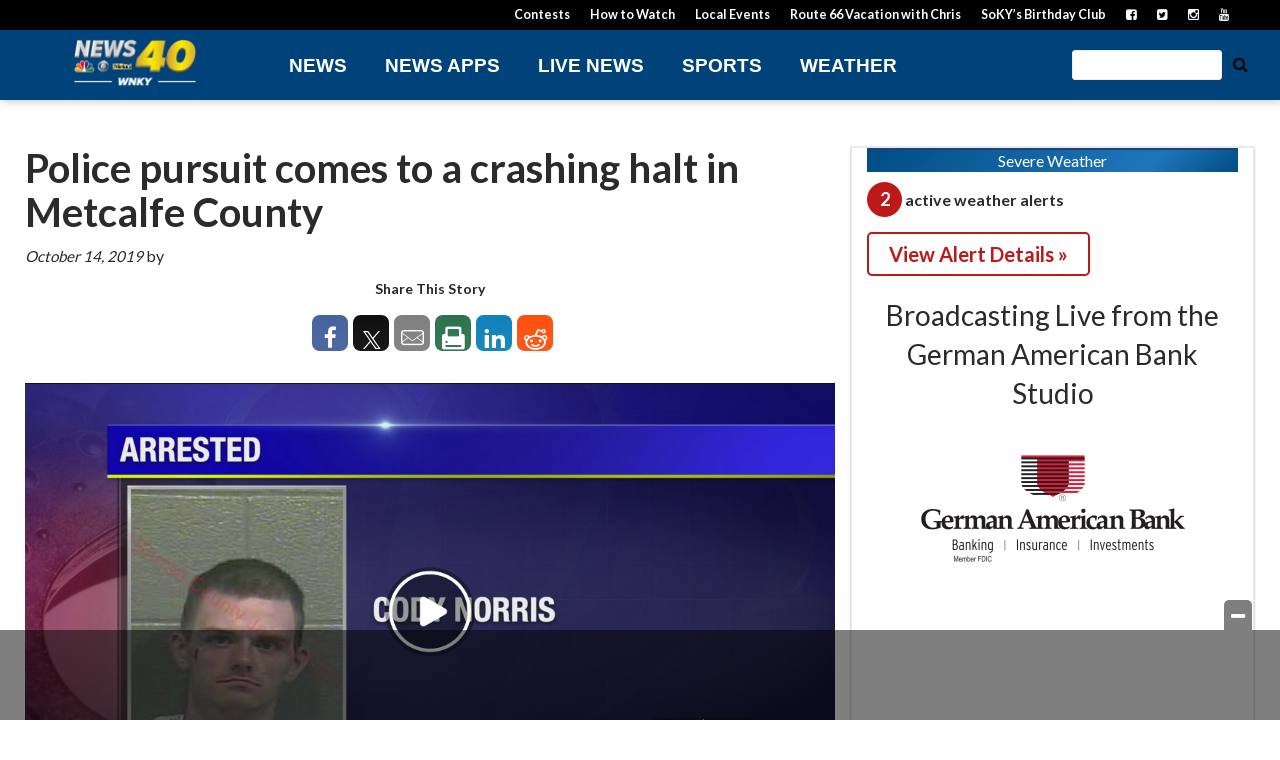

--- FILE ---
content_type: text/html; charset=UTF-8
request_url: https://www.wnky.com/police-pursuit-comes-to-a-crashing-halt-in-metcalfe-county/
body_size: 30209
content:
<!doctype html>

<!--[if lt IE 7]><html lang="en-US" class="no-js lt-ie9 lt-ie8 lt-ie7"><![endif]-->
<!--[if (IE 7)&!(IEMobile)]><html lang="en-US" class="no-js lt-ie9 lt-ie8"><![endif]-->
<!--[if (IE 8)&!(IEMobile)]><html lang="en-US" class="no-js lt-ie9"><![endif]-->
<!--[if gt IE 8]><!--> <html lang="en-US" class="no-js"><!--<![endif]-->

	<head>
		<meta charset="utf-8">

				<meta http-equiv="X-UA-Compatible" content="IE=edge">

		<title>Police pursuit comes to a crashing halt in Metcalfe County - WNKY News 40 Television</title>

				<meta name="HandheldFriendly" content="True">
		<meta name="MobileOptimized" content="320">
		<meta name="viewport" content="width=device-width, initial-scale=1"/>

				<link rel="icon" href="https://wpcdn.us-east-1.vip.tn-cloud.net/www.wnky.com/content/uploads/2018/10/favicon.ico">
		<link rel="apple-touch-icon" href="https://wpcdn.us-east-1.vip.tn-cloud.net/www.wnky.com/content/uploads/2021/07/j/d/news-40-social-profile-pic.png">
		<!--[if IE]>
			<link rel="shortcut icon" href="https://wpcdn.us-east-1.vip.tn-cloud.net/www.wnky.com/content/uploads/2018/10/favicon.ico/favicon.ico">
		<![endif]-->

		<meta name="msapplication-TileColor" content="#f01d4f">
		<meta name="msapplication-TileImage" content="https://wpcdn.us-east-1.vip.tn-cloud.net/www.wnky.com/content/themes/gtxcel/library/images/win8-tile-icon.png">
		<meta name="theme-color" content="#121212">

		<link href="//maxcdn.bootstrapcdn.com/font-awesome/4.7.0/css/font-awesome.min.css" rel="stylesheet"> <!-- Font Awesome Glyphicons -->
		<link rel="pingback" href="https://www.wnky.com/xmlrpc.php">

		
	<script type="text/javascript">
		if(typeof ad_slots_refresh =='undefined'){
			var ad_slots_refresh = new Array();
		}
		if(typeof gtx_ads_conf =='undefined'){
			var gtx_ads_conf = {};
			gtx_ads_conf.targetMap = {};
			gtx_ads_conf.ads = [];
			gtx_ads_conf.lazy = [];
			gtx_ads_conf.templates = {};
		}
		if(typeof googletag =='undefined'){
			var googletag = googletag || {};
			googletag.cmd = googletag.cmd || [];
		}
		gtx_ads_conf.fulltarget = "post-template-default single single-post postid-192458 single-format-standard postname-police-pursuit-comes-to-a-crashing-halt-in-metcalfe-county term-category-crime term-category-news term-category-homepage-top-stories term-post_content_term-contains-video wpb-js-composer js-comp-ver-6.10.0 vc_responsive";
		gtx_ads_conf.targetMap.url = "/police-pursuit-comes-to-a-crashing-halt-in-metcalfe-county/";
		gtx_ads_conf.targetMap.post = "192458";
		gtx_ads_conf.targetMap.category = ["crime","news","homepage-top-stories"];
		gtx_ads_conf.templates = {
			parallax: 'https://wpcdn.us-east-1.vip.tn-cloud.net/www.wnky.com/content/plugins/gtx-ad-manager/templates/parallax.js',
			reveal: 'https://wpcdn.us-east-1.vip.tn-cloud.net/www.wnky.com/content/plugins/gtx-ad-manager/templates/reveal.js',
            roller: 'https://wpcdn.us-east-1.vip.tn-cloud.net/www.wnky.com/content/plugins/gtx-ad-manager/templates/roller.js'
		};
	</script>
			<script>
			function gtx_enable_dfp(){ /* do nothing */ }
			if(typeof ad_slots_refresh =='undefined'){
				var ad_slots_refresh = new Array(); 
			}
		</script>
		<script>(function(d, s, id){
				 var js, fjs = d.getElementsByTagName(s)[0];
				 if (d.getElementById(id)) {return;}
				 js = d.createElement(s); js.id = id;
				 js.src = "//connect.facebook.net/en_US/sdk.js#xfbml=1&version=v2.6";
				 fjs.parentNode.insertBefore(js, fjs);
			   }(document, 'script', 'facebook-jssdk'));</script><meta name='robots' content='index, follow, max-image-preview:large, max-snippet:-1, max-video-preview:-1' />
<script>
		window.dataLayer = [{"townnews.product.software":"RAYOS","townnews.product.version":"1.21.2","rayos.customer.ua":"UA-46620204-57","rayos.customer.ga4":"G-BEF9FD3FRE","rayos.post.id":192458,"rayos.post.type":"post","rayos.post.title":"Police pursuit comes to a crashing halt in Metcalfe County","rayos.post.author_name":[null],"rayos.post.primary_category":"Crime","rayos.post.all_categories":["Crime","News","Top Stories"],"rayos.gallery.included":"No","rayos.video.included":"No","rayos.elections.widget_included":"No"}];
	</script><!-- Google Tag Manager -->
		<script>(function(w,d,s,l,i){w[l]=w[l]||[];w[l].push({'gtm.start':
		new Date().getTime(),event:'gtm.js'});var f=d.getElementsByTagName(s)[0],
		j=d.createElement(s),dl=l!='dataLayer'?'&l='+l:'';j.async=true;j.src=
		'https://www.googletagmanager.com/gtm.js?id='+i+dl;f.parentNode.insertBefore(j,f);
		})(window,document,'script','dataLayer','GTM-PDQV3N');</script>
		<!-- End Google Tag Manager -->
		
	<!-- This site is optimized with the Yoast SEO plugin v21.4 - https://yoast.com/wordpress/plugins/seo/ -->
	<link rel="canonical" href="https://www.wnky.com/police-pursuit-comes-to-a-crashing-halt-in-metcalfe-county/" />
	<meta property="og:locale" content="en_US" />
	<meta property="og:type" content="article" />
	<meta property="og:title" content="Police pursuit comes to a crashing halt in Metcalfe County - WNKY News 40 Television" />
	<meta property="og:description" content="CAVE CITY, Ky.- A wild police chase that originated in Cave City ended with a crash and an arrest in Metcalfe County. On Saturday, Cave City police officers attempted to pull over Cody Norris, 26, who police said, was driving a pick-up truck with an expired license plate. Police said Norris sped off, reaching speeds in excess of 90 miles..." />
	<meta property="og:url" content="https://www.wnky.com/police-pursuit-comes-to-a-crashing-halt-in-metcalfe-county/" />
	<meta property="og:site_name" content="WNKY News 40 Television" />
	<meta property="article:publisher" content="https://www.facebook.com/wnkytv" />
	<meta property="article:published_time" content="2019-10-14T16:17:00+00:00" />
	<meta property="article:modified_time" content="2019-10-14T23:54:39+00:00" />
	<meta property="og:image" content="https://wpcdn.us-east-1.vip.tn-cloud.net/www.wnky.com/content/uploads/2019/10/Mugshots-for-WNKY.com-1.jpg" />
	<meta property="og:image:width" content="1920" />
	<meta property="og:image:height" content="1080" />
	<meta property="og:image:type" content="image/jpeg" />
	<meta name="author" content="WNKY Staff" />
	<meta name="twitter:card" content="summary_large_image" />
	<meta name="twitter:creator" content="@wnkytv" />
	<meta name="twitter:site" content="@wnkytv" />
	<meta name="twitter:label1" content="Written by" />
	<meta name="twitter:data1" content="WNKY Staff" />
	<meta name="twitter:label2" content="Est. reading time" />
	<meta name="twitter:data2" content="1 minute" />
	<script type="application/ld+json" class="yoast-schema-graph">{"@context":"https://schema.org","@graph":[{"@type":"Article","@id":"https://www.wnky.com/police-pursuit-comes-to-a-crashing-halt-in-metcalfe-county/#article","isPartOf":{"@id":"https://www.wnky.com/police-pursuit-comes-to-a-crashing-halt-in-metcalfe-county/"},"author":{"name":"WNKY Staff","@id":"https://www.wnky.com/#/schema/person/d1e80a5fc9f6d58131953e1bad0af9df"},"headline":"Police pursuit comes to a crashing halt in Metcalfe County","datePublished":"2019-10-14T16:17:00+00:00","dateModified":"2019-10-14T23:54:39+00:00","mainEntityOfPage":{"@id":"https://www.wnky.com/police-pursuit-comes-to-a-crashing-halt-in-metcalfe-county/"},"wordCount":182,"publisher":{"@id":"https://www.wnky.com/#organization"},"image":{"@id":"https://www.wnky.com/police-pursuit-comes-to-a-crashing-halt-in-metcalfe-county/#primaryimage"},"thumbnailUrl":"https://wpcdn.us-east-1.vip.tn-cloud.net/www.wnky.com/content/uploads/2019/10/Mugshots-for-WNKY.com-1.jpg","keywords":["Cody Norris","Metcalfe County","police chase"],"articleSection":["Crime","News","Top Stories"],"inLanguage":"en-US"},{"@type":"WebPage","@id":"https://www.wnky.com/police-pursuit-comes-to-a-crashing-halt-in-metcalfe-county/","url":"https://www.wnky.com/police-pursuit-comes-to-a-crashing-halt-in-metcalfe-county/","name":"Police pursuit comes to a crashing halt in Metcalfe County - WNKY News 40 Television","isPartOf":{"@id":"https://www.wnky.com/#website"},"primaryImageOfPage":{"@id":"https://www.wnky.com/police-pursuit-comes-to-a-crashing-halt-in-metcalfe-county/#primaryimage"},"image":{"@id":"https://www.wnky.com/police-pursuit-comes-to-a-crashing-halt-in-metcalfe-county/#primaryimage"},"thumbnailUrl":"https://wpcdn.us-east-1.vip.tn-cloud.net/www.wnky.com/content/uploads/2019/10/Mugshots-for-WNKY.com-1.jpg","datePublished":"2019-10-14T16:17:00+00:00","dateModified":"2019-10-14T23:54:39+00:00","inLanguage":"en-US","potentialAction":[{"@type":"ReadAction","target":["https://www.wnky.com/police-pursuit-comes-to-a-crashing-halt-in-metcalfe-county/"]}]},{"@type":"ImageObject","inLanguage":"en-US","@id":"https://www.wnky.com/police-pursuit-comes-to-a-crashing-halt-in-metcalfe-county/#primaryimage","url":"https://wpcdn.us-east-1.vip.tn-cloud.net/www.wnky.com/content/uploads/2019/10/Mugshots-for-WNKY.com-1.jpg","contentUrl":"https://wpcdn.us-east-1.vip.tn-cloud.net/www.wnky.com/content/uploads/2019/10/Mugshots-for-WNKY.com-1.jpg","width":1920,"height":1080,"caption":"Cody Norris"},{"@type":"WebSite","@id":"https://www.wnky.com/#website","url":"https://www.wnky.com/","name":"WNKY News 40 Television","description":"South Central Kentucky News, Weather &amp; Sports","publisher":{"@id":"https://www.wnky.com/#organization"},"potentialAction":[{"@type":"SearchAction","target":{"@type":"EntryPoint","urlTemplate":"https://www.wnky.com/?s={search_term_string}"},"query-input":"required name=search_term_string"}],"inLanguage":"en-US"},{"@type":"Organization","@id":"https://www.wnky.com/#organization","name":"WNKY News 40 Television","url":"https://www.wnky.com/","logo":{"@type":"ImageObject","inLanguage":"en-US","@id":"https://www.wnky.com/#/schema/logo/image/","url":"https://www.wnky.com/content/uploads/2018/10/wnky-vertical-logo.png","contentUrl":"https://www.wnky.com/content/uploads/2018/10/wnky-vertical-logo.png","width":400,"height":400,"caption":"WNKY News 40 Television"},"image":{"@id":"https://www.wnky.com/#/schema/logo/image/"},"sameAs":["https://www.facebook.com/wnkytv","https://twitter.com/wnkytv","https://www.instagram.com/wnkytv/","https://www.youtube.com/wnkytv"]},{"@type":"Person","@id":"https://www.wnky.com/#/schema/person/d1e80a5fc9f6d58131953e1bad0af9df","name":"WNKY Staff","image":{"@type":"ImageObject","inLanguage":"en-US","@id":"https://www.wnky.com/#/schema/person/image/","url":"https://secure.gravatar.com/avatar/7649e4f31e0decf1830d7c16370b1da3?s=96&d=mm&r=g","contentUrl":"https://secure.gravatar.com/avatar/7649e4f31e0decf1830d7c16370b1da3?s=96&d=mm&r=g","caption":"WNKY Staff"},"url":"https://www.wnky.com/author/sitestaff/"}]}</script>
	<!-- / Yoast SEO plugin. -->


<link rel='dns-prefetch' href='//wpcdn.us-east-1.vip.tn-cloud.net' />
<link rel='dns-prefetch' href='//maps.googleapis.com' />
<link rel='dns-prefetch' href='//ws.sharethis.com' />
<link rel='dns-prefetch' href='//www.google.com' />
<link rel='dns-prefetch' href='//fonts.googleapis.com' />
<link rel='dns-prefetch' href='//maxcdn.bootstrapcdn.com' />
<link rel="alternate" type="application/rss+xml" title="WNKY News 40 Television &raquo; Feed" href="https://www.wnky.com/feed/" />
<script type="text/javascript">
/* <![CDATA[ */
window._wpemojiSettings = {"baseUrl":"https:\/\/s.w.org\/images\/core\/emoji\/14.0.0\/72x72\/","ext":".png","svgUrl":"https:\/\/s.w.org\/images\/core\/emoji\/14.0.0\/svg\/","svgExt":".svg","source":{"concatemoji":"https:\/\/www.wnky.com\/wp-includes\/js\/wp-emoji-release.min.js"}};
/*! This file is auto-generated */
!function(i,n){var o,s,e;function c(e){try{var t={supportTests:e,timestamp:(new Date).valueOf()};sessionStorage.setItem(o,JSON.stringify(t))}catch(e){}}function p(e,t,n){e.clearRect(0,0,e.canvas.width,e.canvas.height),e.fillText(t,0,0);var t=new Uint32Array(e.getImageData(0,0,e.canvas.width,e.canvas.height).data),r=(e.clearRect(0,0,e.canvas.width,e.canvas.height),e.fillText(n,0,0),new Uint32Array(e.getImageData(0,0,e.canvas.width,e.canvas.height).data));return t.every(function(e,t){return e===r[t]})}function u(e,t,n){switch(t){case"flag":return n(e,"\ud83c\udff3\ufe0f\u200d\u26a7\ufe0f","\ud83c\udff3\ufe0f\u200b\u26a7\ufe0f")?!1:!n(e,"\ud83c\uddfa\ud83c\uddf3","\ud83c\uddfa\u200b\ud83c\uddf3")&&!n(e,"\ud83c\udff4\udb40\udc67\udb40\udc62\udb40\udc65\udb40\udc6e\udb40\udc67\udb40\udc7f","\ud83c\udff4\u200b\udb40\udc67\u200b\udb40\udc62\u200b\udb40\udc65\u200b\udb40\udc6e\u200b\udb40\udc67\u200b\udb40\udc7f");case"emoji":return!n(e,"\ud83e\udef1\ud83c\udffb\u200d\ud83e\udef2\ud83c\udfff","\ud83e\udef1\ud83c\udffb\u200b\ud83e\udef2\ud83c\udfff")}return!1}function f(e,t,n){var r="undefined"!=typeof WorkerGlobalScope&&self instanceof WorkerGlobalScope?new OffscreenCanvas(300,150):i.createElement("canvas"),a=r.getContext("2d",{willReadFrequently:!0}),o=(a.textBaseline="top",a.font="600 32px Arial",{});return e.forEach(function(e){o[e]=t(a,e,n)}),o}function t(e){var t=i.createElement("script");t.src=e,t.defer=!0,i.head.appendChild(t)}"undefined"!=typeof Promise&&(o="wpEmojiSettingsSupports",s=["flag","emoji"],n.supports={everything:!0,everythingExceptFlag:!0},e=new Promise(function(e){i.addEventListener("DOMContentLoaded",e,{once:!0})}),new Promise(function(t){var n=function(){try{var e=JSON.parse(sessionStorage.getItem(o));if("object"==typeof e&&"number"==typeof e.timestamp&&(new Date).valueOf()<e.timestamp+604800&&"object"==typeof e.supportTests)return e.supportTests}catch(e){}return null}();if(!n){if("undefined"!=typeof Worker&&"undefined"!=typeof OffscreenCanvas&&"undefined"!=typeof URL&&URL.createObjectURL&&"undefined"!=typeof Blob)try{var e="postMessage("+f.toString()+"("+[JSON.stringify(s),u.toString(),p.toString()].join(",")+"));",r=new Blob([e],{type:"text/javascript"}),a=new Worker(URL.createObjectURL(r),{name:"wpTestEmojiSupports"});return void(a.onmessage=function(e){c(n=e.data),a.terminate(),t(n)})}catch(e){}c(n=f(s,u,p))}t(n)}).then(function(e){for(var t in e)n.supports[t]=e[t],n.supports.everything=n.supports.everything&&n.supports[t],"flag"!==t&&(n.supports.everythingExceptFlag=n.supports.everythingExceptFlag&&n.supports[t]);n.supports.everythingExceptFlag=n.supports.everythingExceptFlag&&!n.supports.flag,n.DOMReady=!1,n.readyCallback=function(){n.DOMReady=!0}}).then(function(){return e}).then(function(){var e;n.supports.everything||(n.readyCallback(),(e=n.source||{}).concatemoji?t(e.concatemoji):e.wpemoji&&e.twemoji&&(t(e.twemoji),t(e.wpemoji)))}))}((window,document),window._wpemojiSettings);
/* ]]> */
</script>
<link rel='stylesheet' id='bootstrap-css-css' href='https://wpcdn.us-east-1.vip.tn-cloud.net/www.wnky.com/content/themes/gtxcel/library/css/bootstrap/bootstrap.css' type='text/css' media='all' />
<link rel='stylesheet' id='bones-stylesheet-css' href='https://wpcdn.us-east-1.vip.tn-cloud.net/www.wnky.com/content/themes/gtxcel/library/css/style.css?ver=1765321969' type='text/css' media='all' />
<!--[if lt IE 9]>
<link rel='stylesheet' id='bones-ie-only-css' href='https://wpcdn.us-east-1.vip.tn-cloud.net/www.wnky.com/content/themes/gtxcel/library/css/ie.css' type='text/css' media='all' />
<![endif]-->
<link rel='stylesheet' id='list-grid-css' href='https://wpcdn.us-east-1.vip.tn-cloud.net/www.wnky.com/content/themes/gtxcel/library/css/grid.css?ver=1.11.0' type='text/css' media='all' />
<style id='wp-emoji-styles-inline-css' type='text/css'>

	img.wp-smiley, img.emoji {
		display: inline !important;
		border: none !important;
		box-shadow: none !important;
		height: 1em !important;
		width: 1em !important;
		margin: 0 0.07em !important;
		vertical-align: -0.1em !important;
		background: none !important;
		padding: 0 !important;
	}
</style>
<link rel='stylesheet' id='wp-block-library-css' href='https://www.wnky.com/wp-includes/css/dist/block-library/style.min.css' type='text/css' media='all' />
<link rel='stylesheet' id='pdfemb-gutenberg-block-backend-js-css' href='https://wpcdn.us-east-1.vip.tn-cloud.net/www.wnky.com/content/plugins/pdf-embedder/css/pdfemb-blocks.css' type='text/css' media='all' />
<style id='classic-theme-styles-inline-css' type='text/css'>
/*! This file is auto-generated */
.wp-block-button__link{color:#fff;background-color:#32373c;border-radius:9999px;box-shadow:none;text-decoration:none;padding:calc(.667em + 2px) calc(1.333em + 2px);font-size:1.125em}.wp-block-file__button{background:#32373c;color:#fff;text-decoration:none}
</style>
<style id='global-styles-inline-css' type='text/css'>
body{--wp--preset--color--black: #000000;--wp--preset--color--cyan-bluish-gray: #abb8c3;--wp--preset--color--white: #ffffff;--wp--preset--color--pale-pink: #f78da7;--wp--preset--color--vivid-red: #cf2e2e;--wp--preset--color--luminous-vivid-orange: #ff6900;--wp--preset--color--luminous-vivid-amber: #fcb900;--wp--preset--color--light-green-cyan: #7bdcb5;--wp--preset--color--vivid-green-cyan: #00d084;--wp--preset--color--pale-cyan-blue: #8ed1fc;--wp--preset--color--vivid-cyan-blue: #0693e3;--wp--preset--color--vivid-purple: #9b51e0;--wp--preset--gradient--vivid-cyan-blue-to-vivid-purple: linear-gradient(135deg,rgba(6,147,227,1) 0%,rgb(155,81,224) 100%);--wp--preset--gradient--light-green-cyan-to-vivid-green-cyan: linear-gradient(135deg,rgb(122,220,180) 0%,rgb(0,208,130) 100%);--wp--preset--gradient--luminous-vivid-amber-to-luminous-vivid-orange: linear-gradient(135deg,rgba(252,185,0,1) 0%,rgba(255,105,0,1) 100%);--wp--preset--gradient--luminous-vivid-orange-to-vivid-red: linear-gradient(135deg,rgba(255,105,0,1) 0%,rgb(207,46,46) 100%);--wp--preset--gradient--very-light-gray-to-cyan-bluish-gray: linear-gradient(135deg,rgb(238,238,238) 0%,rgb(169,184,195) 100%);--wp--preset--gradient--cool-to-warm-spectrum: linear-gradient(135deg,rgb(74,234,220) 0%,rgb(151,120,209) 20%,rgb(207,42,186) 40%,rgb(238,44,130) 60%,rgb(251,105,98) 80%,rgb(254,248,76) 100%);--wp--preset--gradient--blush-light-purple: linear-gradient(135deg,rgb(255,206,236) 0%,rgb(152,150,240) 100%);--wp--preset--gradient--blush-bordeaux: linear-gradient(135deg,rgb(254,205,165) 0%,rgb(254,45,45) 50%,rgb(107,0,62) 100%);--wp--preset--gradient--luminous-dusk: linear-gradient(135deg,rgb(255,203,112) 0%,rgb(199,81,192) 50%,rgb(65,88,208) 100%);--wp--preset--gradient--pale-ocean: linear-gradient(135deg,rgb(255,245,203) 0%,rgb(182,227,212) 50%,rgb(51,167,181) 100%);--wp--preset--gradient--electric-grass: linear-gradient(135deg,rgb(202,248,128) 0%,rgb(113,206,126) 100%);--wp--preset--gradient--midnight: linear-gradient(135deg,rgb(2,3,129) 0%,rgb(40,116,252) 100%);--wp--preset--font-size--small: 13px;--wp--preset--font-size--medium: 20px;--wp--preset--font-size--large: 36px;--wp--preset--font-size--x-large: 42px;--wp--preset--spacing--20: 0.44rem;--wp--preset--spacing--30: 0.67rem;--wp--preset--spacing--40: 1rem;--wp--preset--spacing--50: 1.5rem;--wp--preset--spacing--60: 2.25rem;--wp--preset--spacing--70: 3.38rem;--wp--preset--spacing--80: 5.06rem;--wp--preset--shadow--natural: 6px 6px 9px rgba(0, 0, 0, 0.2);--wp--preset--shadow--deep: 12px 12px 50px rgba(0, 0, 0, 0.4);--wp--preset--shadow--sharp: 6px 6px 0px rgba(0, 0, 0, 0.2);--wp--preset--shadow--outlined: 6px 6px 0px -3px rgba(255, 255, 255, 1), 6px 6px rgba(0, 0, 0, 1);--wp--preset--shadow--crisp: 6px 6px 0px rgba(0, 0, 0, 1);}:where(.is-layout-flex){gap: 0.5em;}:where(.is-layout-grid){gap: 0.5em;}body .is-layout-flow > .alignleft{float: left;margin-inline-start: 0;margin-inline-end: 2em;}body .is-layout-flow > .alignright{float: right;margin-inline-start: 2em;margin-inline-end: 0;}body .is-layout-flow > .aligncenter{margin-left: auto !important;margin-right: auto !important;}body .is-layout-constrained > .alignleft{float: left;margin-inline-start: 0;margin-inline-end: 2em;}body .is-layout-constrained > .alignright{float: right;margin-inline-start: 2em;margin-inline-end: 0;}body .is-layout-constrained > .aligncenter{margin-left: auto !important;margin-right: auto !important;}body .is-layout-constrained > :where(:not(.alignleft):not(.alignright):not(.alignfull)){max-width: var(--wp--style--global--content-size);margin-left: auto !important;margin-right: auto !important;}body .is-layout-constrained > .alignwide{max-width: var(--wp--style--global--wide-size);}body .is-layout-flex{display: flex;}body .is-layout-flex{flex-wrap: wrap;align-items: center;}body .is-layout-flex > *{margin: 0;}body .is-layout-grid{display: grid;}body .is-layout-grid > *{margin: 0;}:where(.wp-block-columns.is-layout-flex){gap: 2em;}:where(.wp-block-columns.is-layout-grid){gap: 2em;}:where(.wp-block-post-template.is-layout-flex){gap: 1.25em;}:where(.wp-block-post-template.is-layout-grid){gap: 1.25em;}.has-black-color{color: var(--wp--preset--color--black) !important;}.has-cyan-bluish-gray-color{color: var(--wp--preset--color--cyan-bluish-gray) !important;}.has-white-color{color: var(--wp--preset--color--white) !important;}.has-pale-pink-color{color: var(--wp--preset--color--pale-pink) !important;}.has-vivid-red-color{color: var(--wp--preset--color--vivid-red) !important;}.has-luminous-vivid-orange-color{color: var(--wp--preset--color--luminous-vivid-orange) !important;}.has-luminous-vivid-amber-color{color: var(--wp--preset--color--luminous-vivid-amber) !important;}.has-light-green-cyan-color{color: var(--wp--preset--color--light-green-cyan) !important;}.has-vivid-green-cyan-color{color: var(--wp--preset--color--vivid-green-cyan) !important;}.has-pale-cyan-blue-color{color: var(--wp--preset--color--pale-cyan-blue) !important;}.has-vivid-cyan-blue-color{color: var(--wp--preset--color--vivid-cyan-blue) !important;}.has-vivid-purple-color{color: var(--wp--preset--color--vivid-purple) !important;}.has-black-background-color{background-color: var(--wp--preset--color--black) !important;}.has-cyan-bluish-gray-background-color{background-color: var(--wp--preset--color--cyan-bluish-gray) !important;}.has-white-background-color{background-color: var(--wp--preset--color--white) !important;}.has-pale-pink-background-color{background-color: var(--wp--preset--color--pale-pink) !important;}.has-vivid-red-background-color{background-color: var(--wp--preset--color--vivid-red) !important;}.has-luminous-vivid-orange-background-color{background-color: var(--wp--preset--color--luminous-vivid-orange) !important;}.has-luminous-vivid-amber-background-color{background-color: var(--wp--preset--color--luminous-vivid-amber) !important;}.has-light-green-cyan-background-color{background-color: var(--wp--preset--color--light-green-cyan) !important;}.has-vivid-green-cyan-background-color{background-color: var(--wp--preset--color--vivid-green-cyan) !important;}.has-pale-cyan-blue-background-color{background-color: var(--wp--preset--color--pale-cyan-blue) !important;}.has-vivid-cyan-blue-background-color{background-color: var(--wp--preset--color--vivid-cyan-blue) !important;}.has-vivid-purple-background-color{background-color: var(--wp--preset--color--vivid-purple) !important;}.has-black-border-color{border-color: var(--wp--preset--color--black) !important;}.has-cyan-bluish-gray-border-color{border-color: var(--wp--preset--color--cyan-bluish-gray) !important;}.has-white-border-color{border-color: var(--wp--preset--color--white) !important;}.has-pale-pink-border-color{border-color: var(--wp--preset--color--pale-pink) !important;}.has-vivid-red-border-color{border-color: var(--wp--preset--color--vivid-red) !important;}.has-luminous-vivid-orange-border-color{border-color: var(--wp--preset--color--luminous-vivid-orange) !important;}.has-luminous-vivid-amber-border-color{border-color: var(--wp--preset--color--luminous-vivid-amber) !important;}.has-light-green-cyan-border-color{border-color: var(--wp--preset--color--light-green-cyan) !important;}.has-vivid-green-cyan-border-color{border-color: var(--wp--preset--color--vivid-green-cyan) !important;}.has-pale-cyan-blue-border-color{border-color: var(--wp--preset--color--pale-cyan-blue) !important;}.has-vivid-cyan-blue-border-color{border-color: var(--wp--preset--color--vivid-cyan-blue) !important;}.has-vivid-purple-border-color{border-color: var(--wp--preset--color--vivid-purple) !important;}.has-vivid-cyan-blue-to-vivid-purple-gradient-background{background: var(--wp--preset--gradient--vivid-cyan-blue-to-vivid-purple) !important;}.has-light-green-cyan-to-vivid-green-cyan-gradient-background{background: var(--wp--preset--gradient--light-green-cyan-to-vivid-green-cyan) !important;}.has-luminous-vivid-amber-to-luminous-vivid-orange-gradient-background{background: var(--wp--preset--gradient--luminous-vivid-amber-to-luminous-vivid-orange) !important;}.has-luminous-vivid-orange-to-vivid-red-gradient-background{background: var(--wp--preset--gradient--luminous-vivid-orange-to-vivid-red) !important;}.has-very-light-gray-to-cyan-bluish-gray-gradient-background{background: var(--wp--preset--gradient--very-light-gray-to-cyan-bluish-gray) !important;}.has-cool-to-warm-spectrum-gradient-background{background: var(--wp--preset--gradient--cool-to-warm-spectrum) !important;}.has-blush-light-purple-gradient-background{background: var(--wp--preset--gradient--blush-light-purple) !important;}.has-blush-bordeaux-gradient-background{background: var(--wp--preset--gradient--blush-bordeaux) !important;}.has-luminous-dusk-gradient-background{background: var(--wp--preset--gradient--luminous-dusk) !important;}.has-pale-ocean-gradient-background{background: var(--wp--preset--gradient--pale-ocean) !important;}.has-electric-grass-gradient-background{background: var(--wp--preset--gradient--electric-grass) !important;}.has-midnight-gradient-background{background: var(--wp--preset--gradient--midnight) !important;}.has-small-font-size{font-size: var(--wp--preset--font-size--small) !important;}.has-medium-font-size{font-size: var(--wp--preset--font-size--medium) !important;}.has-large-font-size{font-size: var(--wp--preset--font-size--large) !important;}.has-x-large-font-size{font-size: var(--wp--preset--font-size--x-large) !important;}
.wp-block-navigation a:where(:not(.wp-element-button)){color: inherit;}
:where(.wp-block-post-template.is-layout-flex){gap: 1.25em;}:where(.wp-block-post-template.is-layout-grid){gap: 1.25em;}
:where(.wp-block-columns.is-layout-flex){gap: 2em;}:where(.wp-block-columns.is-layout-grid){gap: 2em;}
.wp-block-pullquote{font-size: 1.5em;line-height: 1.6;}
</style>
<link rel='stylesheet' id='gt-posts-slider-style-css' href='https://wpcdn.us-east-1.vip.tn-cloud.net/www.wnky.com/content/mu-plugins/gtxcel-plugin/vc_posts_slider/posts-slider.css?ver=1570550597' type='text/css' media='all' />
<link rel='stylesheet' id='flexslider-css' href='https://wpcdn.us-east-1.vip.tn-cloud.net/www.wnky.com/content/mu-plugins/js_composer/assets/lib/flexslider/flexslider.min.css?ver=6.10.0' type='text/css' media='all' />
<link rel='stylesheet' id='gt-flexslider-style-css' href='https://wpcdn.us-east-1.vip.tn-cloud.net/www.wnky.com/content/mu-plugins/gtxcel-plugin/vc_gallery/gt-flexslider.css?ver=1648237149' type='text/css' media='all' />
<link rel='stylesheet' id='prettyphoto-css' href='https://wpcdn.us-east-1.vip.tn-cloud.net/www.wnky.com/content/mu-plugins/js_composer/assets/lib/prettyphoto/css/prettyPhoto.min.css?ver=6.10.0' type='text/css' media='all' />
<link rel='stylesheet' id='rayos_alm_list_templates_style-css' href='https://wpcdn.us-east-1.vip.tn-cloud.net/www.wnky.com/content/mu-plugins/gtxcel-plugin/functionalities//css/rayos_alm_list_templates.css?ver=1667523778' type='text/css' media='all' />
<link rel='stylesheet' id='googlefonts-css' href='https://fonts.googleapis.com/css?family=Lato:300,400,700&subset=latin' type='text/css' media='all' />
<link rel='stylesheet' id='blox-syndication-css' href='https://wpcdn.us-east-1.vip.tn-cloud.net/www.wnky.com/content/plugins/blox-syndication/assets/css/blox-syndication.css' type='text/css' media='all' />
<link rel='stylesheet' id='geobase-style-css' href='https://wpcdn.us-east-1.vip.tn-cloud.net/www.wnky.com/content/plugins/geobase/geobase.css?ver=1679517292' type='text/css' media='all' />
<style id='geobase-style-inline-css' type='text/css'>

	article.geobase-post .geobase-content-wrapper {
		width: 100%;
		float: none;
	}
	article.geobase-post .thumb-wrap {
		width: 15%;
		float: Right;
		margin-left: 2%;	}
	
</style>
<link rel='stylesheet' id='geobase-prettyphoto-style-css' href='https://wpcdn.us-east-1.vip.tn-cloud.net/www.wnky.com/content/plugins/geobase/prettyphoto/css/prettyPhoto.css' type='text/css' media='all' />
<link rel='stylesheet' id='geobasemap-style-css' href='https://wpcdn.us-east-1.vip.tn-cloud.net/www.wnky.com/content/plugins/geobase/vc_geobasemap/vc_geobasemap.css?ver=1570550597' type='text/css' media='all' />
<link rel='stylesheet' id='directory-select2-css' href='https://wpcdn.us-east-1.vip.tn-cloud.net/www.wnky.com/content/plugins/geobase/vc_directory_filter/assets/select2/css/select2.css?ver=3.5.2' type='text/css' media='all' />
<link rel='stylesheet' id='custom-template-style-css' href='https://wpcdn.us-east-1.vip.tn-cloud.net/www.wnky.com/content/plugins/gt-custom-templates/custom-templates.css' type='text/css' media='all' />
<link rel='stylesheet' id='ad-manager-style-css' href='https://wpcdn.us-east-1.vip.tn-cloud.net/www.wnky.com/content/plugins/gtx-ad-manager/ad-manager.css?ver=1728932431' type='text/css' media='all' />
<link rel='stylesheet' id='bylines-style-css' href='https://wpcdn.us-east-1.vip.tn-cloud.net/www.wnky.com/content/plugins/gtx-author-bios/css/bylines.css?ver=1570550597' type='text/css' media='all' />
<link rel='stylesheet' id='gtxcelfimagescss-css' href='https://wpcdn.us-east-1.vip.tn-cloud.net/www.wnky.com/content/plugins/gtx-fimages/css/all.css?ver=1570550597' type='text/css' media='all' />
<link rel='stylesheet' id='lightbox-style-css' href='https://wpcdn.us-east-1.vip.tn-cloud.net/www.wnky.com/content/plugins/gtx-gallery/css/gtx-lightbox.css?ver=2018.3.20' type='text/css' media='all' />
<link rel='stylesheet' id='gtx-oembed-style-css' href='https://wpcdn.us-east-1.vip.tn-cloud.net/www.wnky.com/content/plugins/gtx-oembed-extension/gtx-oembed.css?ver=1570550597' type='text/css' media='all' />
<link rel='stylesheet' id='rayos_trending_topics_style-css' href='https://wpcdn.us-east-1.vip.tn-cloud.net/www.wnky.com/content/plugins/rayos-trending-topics/rayos-trending-topics.css?ver=1621950080' type='text/css' media='all' />
<link rel='stylesheet' id='simple-share-buttons-adder-font-awesome-css' href='//maxcdn.bootstrapcdn.com/font-awesome/4.3.0/css/font-awesome.min.css' type='text/css' media='all' />
<link rel='stylesheet' id='author-bios-style-css' href='https://wpcdn.us-east-1.vip.tn-cloud.net/www.wnky.com/content/plugins/gtx-author-bios/css/author-bios.css' type='text/css' media='all' />
<link rel='stylesheet' id='parent-style-css' href='https://wpcdn.us-east-1.vip.tn-cloud.net/www.wnky.com/content/themes/gtxcel/style.css?ver=1664375579' type='text/css' media='all' />
<link rel='stylesheet' id='child-style-css' href='https://wpcdn.us-east-1.vip.tn-cloud.net/www.wnky.com/content/themes/wnky/style.css' type='text/css' media='all' />
<link rel='stylesheet' id='gtx-rayos-alerts-css-css' href='https://www.wnky.com/style/2f522238de8f88335c63155b90873d04/rayos-alerts-css/' type='text/css' media='all' />
<link rel='stylesheet' id='gtx-election-teaser-widgets-css' href='https://www.wnky.com/style/2f522238de8f88335c63155b90873d04/election-teaser-widgets/' type='text/css' media='all' />
<link rel='stylesheet' id='gtx-adhesion-ad-css' href='https://www.wnky.com/style/2f522238de8f88335c63155b90873d04/adhesion-ad/' type='text/css' media='all' />
<link rel='stylesheet' id='gtx-wallpapper-ad-css-css' href='https://www.wnky.com/style/2f522238de8f88335c63155b90873d04/wallpapper-ad-css/' type='text/css' media='all' />
<link rel='stylesheet' id='gtx-alert-banner-styles-css' href='https://www.wnky.com/style/2f522238de8f88335c63155b90873d04/alert-banner-styles/' type='text/css' media='all' />
<link rel='stylesheet' id='gtx-custom_css_post-css' href='https://www.wnky.com/style/2f522238de8f88335c63155b90873d04/custom_css_post/' type='text/css' media='all' />
<link rel='stylesheet' id='acf-repeater-style-css' href='https://wpcdn.us-east-1.vip.tn-cloud.net/www.wnky.com/content/themes/gtxcel/includes/acf_repeater_shortcode/acf_repeater_shortcode.css' type='text/css' media='all' />
<link rel='stylesheet' id='rayos-ssba-twitter-x-logo-css' href='https://wpcdn.us-east-1.vip.tn-cloud.net/www.wnky.com/content/themes/gtxcel/includes/ssba-twitter-update/x-logo-styles.css?ver=1702673046' type='text/css' media='all' />
<link rel='stylesheet' id='tablepress-responsive-tables-css' href='https://wpcdn.us-east-1.vip.tn-cloud.net/www.wnky.com/content/plugins/tablepress-responsive-tables/css/responsive.dataTables.min.css?ver=1.4' type='text/css' media='all' />
<link rel='stylesheet' id='tablepress-default-css' href='https://wpcdn.us-east-1.vip.tn-cloud.net/www.wnky.com/content/plugins/tablepress/css/default.min.css?ver=1.14' type='text/css' media='all' />
<link rel='stylesheet' id='dashicons-css' href='https://www.wnky.com/wp-includes/css/dashicons.min.css' type='text/css' media='all' />
<link rel='stylesheet' id='acf-global-css' href='https://wpcdn.us-east-1.vip.tn-cloud.net/www.wnky.com/content/mu-plugins/advanced-custom-fields-pro/assets/build/css/acf-global.css?ver=6.0.3' type='text/css' media='all' />
<link rel='stylesheet' id='acf-input-css' href='https://wpcdn.us-east-1.vip.tn-cloud.net/www.wnky.com/content/mu-plugins/advanced-custom-fields-pro/assets/build/css/acf-input.css?ver=6.0.3' type='text/css' media='all' />
<link rel='stylesheet' id='acf-pro-input-css' href='https://wpcdn.us-east-1.vip.tn-cloud.net/www.wnky.com/content/mu-plugins/advanced-custom-fields-pro/assets/build/css/pro/acf-pro-input.css?ver=6.0.3' type='text/css' media='all' />
<link rel='stylesheet' id='acf-datepicker-css' href='https://wpcdn.us-east-1.vip.tn-cloud.net/www.wnky.com/content/mu-plugins/advanced-custom-fields-pro/assets/inc/datepicker/jquery-ui.min.css?ver=1.11.4' type='text/css' media='all' />
<link rel='stylesheet' id='acf-timepicker-css' href='https://wpcdn.us-east-1.vip.tn-cloud.net/www.wnky.com/content/mu-plugins/advanced-custom-fields-pro/assets/inc/timepicker/jquery-ui-timepicker-addon.min.css?ver=1.6.1' type='text/css' media='all' />
<link rel='stylesheet' id='wp-color-picker-css' href='https://www.wnky.com/wp-admin/css/color-picker.min.css' type='text/css' media='all' />
<link rel='stylesheet' id='blox-syndication-admin-css' href='https://wpcdn.us-east-1.vip.tn-cloud.net/www.wnky.com/content/plugins/blox-syndication/assets/css/admin-blox-syndication.css?ver=1.1.1' type='text/css' media='all' />
<link rel='stylesheet' id='scheduled-elements-style-css' href='https://wpcdn.us-east-1.vip.tn-cloud.net/www.wnky.com/content/plugins/gtx-scheduled-elements/scheduled-elements.css?ver=2018.08.10' type='text/css' media='all' />
<link rel='stylesheet' id='dgwt-jg-style-css' href='https://wpcdn.us-east-1.vip.tn-cloud.net/www.wnky.com/content/plugins/gtx-gallery/justified-gallery/assets/css/style.min.css?ver=1.2.2' type='text/css' media='all' />
<link rel='stylesheet' id='dgwt-jg-photoswipe-css' href='https://wpcdn.us-east-1.vip.tn-cloud.net/www.wnky.com/content/plugins/gtx-gallery/justified-gallery/includes/Lightbox/Photoswipe/assets/photoswipe.css?ver=1.2.2' type='text/css' media='all' />
<link rel='stylesheet' id='dgwt-jg-photoswipe-skin-css' href='https://wpcdn.us-east-1.vip.tn-cloud.net/www.wnky.com/content/plugins/gtx-gallery/justified-gallery/includes/Lightbox/Photoswipe/assets/default-skin/default-skin.css?ver=1.2.2' type='text/css' media='all' />
<!--[if !IE]><!-->
<link rel='stylesheet' id='tablepress-responsive-tables-flip-css' href='https://wpcdn.us-east-1.vip.tn-cloud.net/www.wnky.com/content/plugins/tablepress-responsive-tables/css/tablepress-responsive-flip.min.css?ver=1.4' type='text/css' media='all' />
<!--<![endif]-->
<script type="text/javascript" src="https://www.wnky.com/wp-includes/js/jquery/jquery.min.js?ver=3.7.1" id="jquery-core-js"></script>
<script type="text/javascript" src="https://www.wnky.com/wp-includes/js/jquery/jquery-migrate.min.js?ver=3.4.1" id="jquery-migrate-js"></script>
<script type="text/javascript" src="https://wpcdn.us-east-1.vip.tn-cloud.net/www.wnky.com/content/themes/gtxcel/library/js/libs/modernizr.custom.min.js?ver=2.5.3" id="bones-modernizr-js"></script>
<script type="text/javascript" src="https://wpcdn.us-east-1.vip.tn-cloud.net/www.wnky.com/content/themes/gtxcel/library/js/gtxcel.js?ver=0.1" id="gtxcel-global-js"></script>
<script type="text/javascript" src="https://wpcdn.us-east-1.vip.tn-cloud.net/www.wnky.com/content/themes/gtxcel/library/js/mobile-nav.js?ver=0.1" id="mobile-nav-js"></script>
<script type="text/javascript" src="https://wpcdn.us-east-1.vip.tn-cloud.net/www.wnky.com/content/plugins/geobase/prettyphoto/js/jquery.prettyPhoto.js" id="geobase-prettyphoto-script-js"></script>
<script type="text/javascript" src="https://wpcdn.us-east-1.vip.tn-cloud.net/www.wnky.com/content/plugins/geobase/vc_directory_filter/assets/select2/js/select2.min.js?ver=3.5.2" id="directory-select2-js"></script>
<script type="text/javascript" id="directory-filter-js-extra">
/* <![CDATA[ */
var ajaxurl = "https:\/\/www.wnky.com\/wp-admin\/admin-ajax.php";
/* ]]> */
</script>
<script type="text/javascript" src="https://wpcdn.us-east-1.vip.tn-cloud.net/www.wnky.com/content/plugins/geobase/vc_directory_filter/directory-filter.js?ver=1599147537" id="directory-filter-js"></script>
<script type="text/javascript" src="https://wpcdn.us-east-1.vip.tn-cloud.net/www.wnky.com/content/plugins/gtx-elections/js/gtx-elections.js?ver=2022.01.11" id="gtx-elections-js"></script>
<script type="text/javascript" id="lightbox-script-js-extra">
/* <![CDATA[ */
var lightboxSettings = {"show_ads":"1","ad_details":[{"min_width":"768","max_width":"","dfp_ad_sizes":[{"dfp_ad_width":"728","dfp_ad_height":"90"}]},{"min_width":"","max_width":"767","dfp_ad_sizes":[{"dfp_ad_width":"320","dfp_ad_height":"50"},{"dfp_ad_width":"300","dfp_ad_height":"50"}]}],"dfp_path":"\/132916964,270856310\/wnky.com\/news\/crime","slot_name":"lightbox_ad","post_title":"Police pursuit comes to a crashing halt in Metcalfe County","post_type":"post","post_id":"192458","post_cats":"Crime, News, Top Stories","author":"WNKY Staff"};
/* ]]> */
</script>
<script type="text/javascript" src="https://wpcdn.us-east-1.vip.tn-cloud.net/www.wnky.com/content/plugins/gtx-gallery/js/gtx-lightbox.js?ver=2018.3.20" id="lightbox-script-js"></script>
<script id='st_insights_js' type="text/javascript" src="https://ws.sharethis.com/button/st_insights.js?publisher=4d48b7c5-0ae3-43d4-bfbe-3ff8c17a8ae6&amp;product=simpleshare" id="ssba-sharethis-js"></script>
<script type="text/javascript" src="https://wpcdn.us-east-1.vip.tn-cloud.net/www.wnky.com/content/themes/gtxcel/includes/acf_repeater_shortcode/acf_repeater_shortcode.js" id="acf-repeater-script-js"></script>
<script type="text/javascript" src="https://www.wnky.com/wp-includes/js/jquery/ui/core.min.js?ver=1.13.2" id="jquery-ui-core-js"></script>
<script type="text/javascript" src="https://www.wnky.com/wp-includes/js/jquery/ui/mouse.min.js?ver=1.13.2" id="jquery-ui-mouse-js"></script>
<script type="text/javascript" src="https://www.wnky.com/wp-includes/js/jquery/ui/sortable.min.js?ver=1.13.2" id="jquery-ui-sortable-js"></script>
<script type="text/javascript" src="https://www.wnky.com/wp-includes/js/jquery/ui/resizable.min.js?ver=1.13.2" id="jquery-ui-resizable-js"></script>
<script type="text/javascript" src="https://wpcdn.us-east-1.vip.tn-cloud.net/www.wnky.com/content/mu-plugins/advanced-custom-fields-pro/assets/build/js/acf.min.js?ver=6.0.3" id="acf-js"></script>
<script type="text/javascript" src="https://wpcdn.us-east-1.vip.tn-cloud.net/www.wnky.com/content/mu-plugins/advanced-custom-fields-pro/assets/build/js/acf-input.min.js?ver=6.0.3" id="acf-input-js"></script>
<script type="text/javascript" src="https://wpcdn.us-east-1.vip.tn-cloud.net/www.wnky.com/content/mu-plugins/advanced-custom-fields-pro/assets/build/js/pro/acf-pro-input.min.js?ver=6.0.3" id="acf-pro-input-js"></script>
<script type="text/javascript" src="https://www.wnky.com/wp-includes/js/jquery/ui/datepicker.min.js?ver=1.13.2" id="jquery-ui-datepicker-js"></script>
<script type="text/javascript" id="jquery-ui-datepicker-js-after">
/* <![CDATA[ */
jQuery(function(jQuery){jQuery.datepicker.setDefaults({"closeText":"Close","currentText":"Today","monthNames":["January","February","March","April","May","June","July","August","September","October","November","December"],"monthNamesShort":["Jan","Feb","Mar","Apr","May","Jun","Jul","Aug","Sep","Oct","Nov","Dec"],"nextText":"Next","prevText":"Previous","dayNames":["Sunday","Monday","Tuesday","Wednesday","Thursday","Friday","Saturday"],"dayNamesShort":["Sun","Mon","Tue","Wed","Thu","Fri","Sat"],"dayNamesMin":["S","M","T","W","T","F","S"],"dateFormat":"MM d, yy","firstDay":1,"isRTL":false});});
/* ]]> */
</script>
<script type="text/javascript" src="https://wpcdn.us-east-1.vip.tn-cloud.net/www.wnky.com/content/mu-plugins/advanced-custom-fields-pro/assets/inc/timepicker/jquery-ui-timepicker-addon.min.js?ver=1.6.1" id="acf-timepicker-js"></script>
<script type="text/javascript" src="https://www.wnky.com/wp-includes/js/jquery/ui/draggable.min.js?ver=1.13.2" id="jquery-ui-draggable-js"></script>
<script type="text/javascript" src="https://www.wnky.com/wp-includes/js/jquery/ui/slider.min.js?ver=1.13.2" id="jquery-ui-slider-js"></script>
<script type="text/javascript" src="https://www.wnky.com/wp-includes/js/jquery/jquery.ui.touch-punch.js?ver=0.2.2" id="jquery-touch-punch-js"></script>
<script type="text/javascript" src="https://www.wnky.com/wp-admin/js/iris.min.js?ver=1.0.7" id="iris-js"></script>
<script type="text/javascript" src="https://www.wnky.com/wp-includes/js/dist/vendor/wp-polyfill-inert.min.js?ver=3.1.2" id="wp-polyfill-inert-js"></script>
<script type="text/javascript" src="https://www.wnky.com/wp-includes/js/dist/vendor/regenerator-runtime.min.js?ver=0.14.0" id="regenerator-runtime-js"></script>
<script type="text/javascript" src="https://www.wnky.com/wp-includes/js/dist/vendor/wp-polyfill.min.js?ver=3.15.0" id="wp-polyfill-js"></script>
<script type="text/javascript" src="https://www.wnky.com/wp-includes/js/dist/hooks.min.js?ver=c6aec9a8d4e5a5d543a1" id="wp-hooks-js"></script>
<script type="text/javascript" src="https://www.wnky.com/wp-includes/js/dist/i18n.min.js?ver=7701b0c3857f914212ef" id="wp-i18n-js"></script>
<script type="text/javascript" id="wp-i18n-js-after">
/* <![CDATA[ */
wp.i18n.setLocaleData( { 'text direction\u0004ltr': [ 'ltr' ] } );
/* ]]> */
</script>
<script type="text/javascript" src="https://www.wnky.com/wp-admin/js/color-picker.min.js" id="wp-color-picker-js"></script>
<script type="text/javascript" src="https://wpcdn.us-east-1.vip.tn-cloud.net/www.wnky.com/content/mu-plugins/advanced-custom-fields-pro/assets/inc/color-picker-alpha/wp-color-picker-alpha.js?ver=3.0.0" id="acf-color-picker-alpha-js"></script>
<script type="text/javascript" src="https://wpcdn.us-east-1.vip.tn-cloud.net/www.wnky.com/content/mu-plugins/acf-recaptcha/js/input.js" id="acf-input-recaptcha-js"></script>
<script type="text/javascript" src="https://www.google.com/recaptcha/api.js" id="recaptcha-api-js"></script>
<script type="text/javascript" id="blox-syndication-js-extra">
/* <![CDATA[ */
var blox_synd_ajax_object = {"ajax_url":"https:\/\/www.wnky.com\/wp-admin\/admin-ajax.php","asset_path":"https:\/\/wpcdn.us-east-1.vip.tn-cloud.net\/www.wnky.com\/content\/plugins\/blox-syndication\/assets"};
var blox_synd_ajax_object = {"ajax_url":"https:\/\/www.wnky.com\/wp-admin\/admin-ajax.php","asset_path":"https:\/\/wpcdn.us-east-1.vip.tn-cloud.net\/www.wnky.com\/content\/plugins\/blox-syndication\/assets"};
/* ]]> */
</script>
<script type="text/javascript" src="https://wpcdn.us-east-1.vip.tn-cloud.net/www.wnky.com/content/plugins/blox-syndication/assets/js/admin-blox-syndication.js?ver=1.1.1" id="blox-syndication-js"></script>
<link rel="https://api.w.org/" href="https://www.wnky.com/wp-json/" /><link rel="alternate" type="application/json" href="https://www.wnky.com/wp-json/wp/v2/posts/192458" /><link rel='shortlink' href='https://www.wnky.com/?p=192458' />
<link rel="alternate" type="application/json+oembed" href="https://www.wnky.com/wp-json/oembed/1.0/embed?url=https%3A%2F%2Fwww.wnky.com%2Fpolice-pursuit-comes-to-a-crashing-halt-in-metcalfe-county%2F" />
<link rel="alternate" type="text/xml+oembed" href="https://www.wnky.com/wp-json/oembed/1.0/embed?url=https%3A%2F%2Fwww.wnky.com%2Fpolice-pursuit-comes-to-a-crashing-halt-in-metcalfe-county%2F&#038;format=xml" />
	<script type="text/javascript">
		var user_logged_in = 0;
		var logout_url = 'https://www.wnky.com/wp-login.php?action=logout&amp;_wpnonce=7580c447ad';
	</script>
						<style type="text/css" media="screen">
			.loggedin {
				display: none;
			}
			.loggedout {
				display: block;
			}
			</style>
			<meta name="generator" content="Powered by WPBakery Page Builder - drag and drop page builder for WordPress."/>
<link rel="icon" href="https://wpcdn.us-east-1.vip.tn-cloud.net/www.wnky.com/content/uploads/2021/07/j/d/cropped-news-40-social-profile-pic-32x32.png" sizes="32x32" />
<link rel="icon" href="https://wpcdn.us-east-1.vip.tn-cloud.net/www.wnky.com/content/uploads/2021/07/j/d/cropped-news-40-social-profile-pic-192x192.png" sizes="192x192" />
<link rel="apple-touch-icon" href="https://wpcdn.us-east-1.vip.tn-cloud.net/www.wnky.com/content/uploads/2021/07/j/d/cropped-news-40-social-profile-pic-180x180.png" />
<meta name="msapplication-TileImage" content="https://wpcdn.us-east-1.vip.tn-cloud.net/www.wnky.com/content/uploads/2021/07/j/d/cropped-news-40-social-profile-pic-270x270.png" />
<noscript><style> .wpb_animate_when_almost_visible { opacity: 1; }</style></noscript><script data-ad-client="ca-pub-3247919408132322" async src="https://pagead2.googlesyndication.com/pagead/js/adsbygoogle.js"></script>

<!-- Global site tag (gtag.js) - Google Analytics -->
<script async src="https://www.googletagmanager.com/gtag/js?id=UA-172695201-1"></script>
<script>
window.dataLayer = window.dataLayer || [];
function gtag(){dataLayer.push(arguments);}
gtag('js', new Date());

gtag('config', 'UA-172695201-1');
</script>

<script src="//apv-launcher.minute.ly/api/launcher/MIN-106530.js" async></script>

<script src="https://campaign.aptivada.com/widget.js" target="_blank"></script>	</head>

<body class="post-template-default single single-post postid-192458 single-format-standard postname-police-pursuit-comes-to-a-crashing-halt-in-metcalfe-county term-category-crime term-category-news term-category-homepage-top-stories term-post_content_term-contains-video wpb-js-composer js-comp-ver-6.10.0 vc_responsive" itemscope itemtype="http://schema.org/WebPage">
	<script type='text/javascript' src='/shared-content/art/stats/common/tracker.js'></script>
	<script type='text/javascript'>
	<!--
	if (typeof(TNStats_Tracker) !== 'undefined' && typeof(TNTracker) === 'undefined') { TNTracker = new TNStats_Tracker('www.wnky.com'); TNTracker.trackPageView(); }
	// -->
	</script>
	
	<!-- Google Tag Manager (noscript) -->
		<noscript><iframe src="https://www.googletagmanager.com/ns.html?id=GTM-PDQV3N&amp;townnews.product.software=RAYOS&amp;townnews.product.version=1.21.2&amp;rayos.customer.ua=UA-46620204-57&amp;rayos.customer.ga4=G-BEF9FD3FRE&amp;rayos.post.id=192458&amp;rayos.post.type=post&amp;rayos.post.title=Police+pursuit+comes+to+a+crashing+halt+in+Metcalfe+County&amp;rayos.post.primary_category=Crime&amp;rayos.post.all_categories.0=Crime&amp;rayos.post.all_categories.1=News&amp;rayos.post.all_categories.2=Top+Stories&amp;rayos.gallery.included=No&amp;rayos.video.included=No&amp;rayos.elections.widget_included=No&amp;rayos.client.noscript=Yes"
		height="0" width="0" style="display:none;visibility:hidden"></iframe></noscript>
		<!-- End Google Tag Manager (noscript) -->
					<div class="menu-wrap">
			<p class="mobile-nav-title">Sections</p><div class="menu-side"><ul id="menu-sections" class="menu"><li id="menu-item-35" class="menu-item menu-item-type-post_type menu-item-object-page menu-item-35"><a href="https://www.wnky.com/news/" data-menu-title="sections" data-menu-count="5" data-menu-index="1" id="menu-item-link-35">News</a></li>
<li id="menu-item-1933018" class="menu-item menu-item-type-custom menu-item-object-custom menu-item-1933018"><a href="https://www.wnky.com/apps/" data-menu-title="sections" data-menu-count="5" data-menu-index="2" id="menu-item-link-1933018">News Apps</a></li>
<li id="menu-item-1262659" class="menu-item menu-item-type-custom menu-item-object-custom menu-item-1262659"><a href="https://www.wnky.com/watch-live/" data-menu-title="sections" data-menu-count="5" data-menu-index="3" id="menu-item-link-1262659">Live News</a></li>
<li id="menu-item-68" class="menu-item menu-item-type-post_type menu-item-object-page menu-item-68"><a href="https://www.wnky.com/sports/" data-menu-title="sections" data-menu-count="5" data-menu-index="4" id="menu-item-link-68">Sports</a></li>
<li id="menu-item-34" class="menu-item menu-item-type-post_type menu-item-object-page menu-item-34"><a href="https://www.wnky.com/weather/" data-menu-title="sections" data-menu-count="5" data-menu-index="5" id="menu-item-link-34">Weather</a></li>
</ul></div><p class="mobile-nav-title">Social Media &amp; Info</p><div class="menu-side"><ul id="menu-social-media-info" class="menu"><li id="menu-item-181558" class="menu-item menu-item-type-post_type menu-item-object-page menu-item-181558"><a href="https://www.wnky.com/contests/" data-menu-title="social-media-info" data-menu-count="9" data-menu-index="1" id="menu-item-link-181558">Contests</a></li>
<li id="menu-item-181559" class="menu-item menu-item-type-post_type menu-item-object-page menu-item-181559"><a href="https://www.wnky.com/watch/" data-menu-title="social-media-info" data-menu-count="9" data-menu-index="2" id="menu-item-link-181559">How to Watch</a></li>
<li id="menu-item-181557" class="menu-item menu-item-type-post_type menu-item-object-page menu-item-181557"><a href="https://www.wnky.com/events/" data-menu-title="social-media-info" data-menu-count="9" data-menu-index="3" id="menu-item-link-181557">Local Events</a></li>
<li id="menu-item-2559792" class="menu-item menu-item-type-custom menu-item-object-custom menu-item-2559792"><a href="https://www.holidayvacations.com/destinations/continental-united-states/route-66-road-trip-wnky-tv" data-menu-title="social-media-info" data-menu-count="9" data-menu-index="4" id="menu-item-link-2559792">Route 66 Vacation with Chris</a></li>
<li id="menu-item-1295189" class="menu-item menu-item-type-post_type menu-item-object-page menu-item-1295189"><a href="https://www.wnky.com/birthday/" data-menu-title="social-media-info" data-menu-count="9" data-menu-index="5" id="menu-item-link-1295189">SoKY&#8217;s Birthday Club</a></li>
<li id="menu-item-71" class="menu-item menu-item-type-custom menu-item-object-custom menu-item-71"><a href="https://www.facebook.com/wnkytv" data-menu-title="social-media-info" data-menu-count="9" data-menu-index="6" id="menu-item-link-71"><i class="fa fa-facebook-square"></i></a></li>
<li id="menu-item-72" class="menu-item menu-item-type-custom menu-item-object-custom menu-item-72"><a href="http://www.twitter.com/wnkytv" data-menu-title="social-media-info" data-menu-count="9" data-menu-index="7" id="menu-item-link-72"><i class="fa fa-twitter-square"></i></a></li>
<li id="menu-item-21506" class="menu-item menu-item-type-custom menu-item-object-custom menu-item-21506"><a href="https://www.instagram.com/wnkytv/" data-menu-title="social-media-info" data-menu-count="9" data-menu-index="8" id="menu-item-link-21506"><i class="fa fa-instagram"></i></a></li>
<li id="menu-item-21682" class="menu-item menu-item-type-custom menu-item-object-custom menu-item-21682"><a href="https://www.youtube.com/wnkytv" data-menu-title="social-media-info" data-menu-count="9" data-menu-index="9" id="menu-item-link-21682"><i class="fa fa-youtube"></i></a></li>
</ul></div>		</div>
		<div id="page-wrap">
			<header class="header " role="banner" itemscope itemtype="http://schema.org/WPHeader">
				<div class="container-fluid">
					<div class="logo-wrapper">
						<div class="wrap">
														<a href="https://www.wnky.com" id="company-logo" style="background-image: url('https://wpcdn.us-east-1.vip.tn-cloud.net/www.wnky.com/content/uploads/2024/03/c/t/wnky-news-40-logo-call-letters.png');">WNKY News 40 Television</a>
						</div>
					</div>
				
					<div class="mobile-button-wrapper">
						<div class="wrap">
							<i class="fa fa-bars fa-2x menu-button" id="open-button"></i>
						</div>
					</div>

					<div class="search-form-wrapper">
						<div class="wrap">
							<form role="search" method="get" id="searchform" class="searchform" action="https://www.wnky.com/" >
	<label for="site-search" class="sr-only">Search</label>
	<input type="text" value="" name="s" id="site-search">
	<button type="submit" aria-label="Submit Search">
		<i class="fa fa-search"></i>
	</button>
	</form>						</div>
					</div>
			
								
											<div class="primary-nav-wrapper">
							<div class="wrap">
								<nav class="primary" data-nav-obj='{\"term_id\":2,\"name\":\"Sections\",\"slug\":\"sections\",\"term_group\":0,\"term_taxonomy_id\":2,\"taxonomy\":\"nav_menu\",\"description\":\"\",\"parent\":0,\"count\":5,\"filter\":\"raw\",\"term_order\":\"0\"}' role="navigation" itemscope itemtype="http://schema.org/SiteNavigationElement">
									<ul id="menu-sections-1" class="nav top-nav"><li class="menu-item menu-item-type-post_type menu-item-object-page menu-item-35"><a href="https://www.wnky.com/news/" data-menu-title="sections" data-menu-count="5" data-menu-index="1" id="menu-item-link-35">News</a></li>
<li class="menu-item menu-item-type-custom menu-item-object-custom menu-item-1933018"><a href="https://www.wnky.com/apps/" data-menu-title="sections" data-menu-count="5" data-menu-index="2" id="menu-item-link-1933018">News Apps</a></li>
<li class="menu-item menu-item-type-custom menu-item-object-custom menu-item-1262659"><a href="https://www.wnky.com/watch-live/" data-menu-title="sections" data-menu-count="5" data-menu-index="3" id="menu-item-link-1262659">Live News</a></li>
<li class="menu-item menu-item-type-post_type menu-item-object-page menu-item-68"><a href="https://www.wnky.com/sports/" data-menu-title="sections" data-menu-count="5" data-menu-index="4" id="menu-item-link-68">Sports</a></li>
<li class="menu-item menu-item-type-post_type menu-item-object-page menu-item-34"><a href="https://www.wnky.com/weather/" data-menu-title="sections" data-menu-count="5" data-menu-index="5" id="menu-item-link-34">Weather</a></li>
</ul>								</nav>
							</div>
						</div>
										
											<div class="secondary-nav-wrapper">
							<div class="wrap">
								<nav class="secondary" data-nav-obj='{\"term_id\":3,\"name\":\"Social Media &amp; Info\",\"slug\":\"social-media-info\",\"term_group\":0,\"term_taxonomy_id\":3,\"taxonomy\":\"nav_menu\",\"description\":\"\",\"parent\":0,\"count\":9,\"filter\":\"raw\",\"term_order\":\"0\"}' role="navigation" itemscope itemtype="http://schema.org/SiteNavigationElement">
									<ul id="menu-social-media-info-1" class="nav top-nav"><li class="menu-item menu-item-type-post_type menu-item-object-page menu-item-181558"><a href="https://www.wnky.com/contests/" data-menu-title="social-media-info" data-menu-count="9" data-menu-index="1" id="menu-item-link-181558">Contests</a></li>
<li class="menu-item menu-item-type-post_type menu-item-object-page menu-item-181559"><a href="https://www.wnky.com/watch/" data-menu-title="social-media-info" data-menu-count="9" data-menu-index="2" id="menu-item-link-181559">How to Watch</a></li>
<li class="menu-item menu-item-type-post_type menu-item-object-page menu-item-181557"><a href="https://www.wnky.com/events/" data-menu-title="social-media-info" data-menu-count="9" data-menu-index="3" id="menu-item-link-181557">Local Events</a></li>
<li class="menu-item menu-item-type-custom menu-item-object-custom menu-item-2559792"><a href="https://www.holidayvacations.com/destinations/continental-united-states/route-66-road-trip-wnky-tv" data-menu-title="social-media-info" data-menu-count="9" data-menu-index="4" id="menu-item-link-2559792">Route 66 Vacation with Chris</a></li>
<li class="menu-item menu-item-type-post_type menu-item-object-page menu-item-1295189"><a href="https://www.wnky.com/birthday/" data-menu-title="social-media-info" data-menu-count="9" data-menu-index="5" id="menu-item-link-1295189">SoKY&#8217;s Birthday Club</a></li>
<li class="menu-item menu-item-type-custom menu-item-object-custom menu-item-71"><a href="https://www.facebook.com/wnkytv" data-menu-title="social-media-info" data-menu-count="9" data-menu-index="6" id="menu-item-link-71"><i class="fa fa-facebook-square"></i></a></li>
<li class="menu-item menu-item-type-custom menu-item-object-custom menu-item-72"><a href="http://www.twitter.com/wnkytv" data-menu-title="social-media-info" data-menu-count="9" data-menu-index="7" id="menu-item-link-72"><i class="fa fa-twitter-square"></i></a></li>
<li class="menu-item menu-item-type-custom menu-item-object-custom menu-item-21506"><a href="https://www.instagram.com/wnkytv/" data-menu-title="social-media-info" data-menu-count="9" data-menu-index="8" id="menu-item-link-21506"><i class="fa fa-instagram"></i></a></li>
<li class="menu-item menu-item-type-custom menu-item-object-custom menu-item-21682"><a href="https://www.youtube.com/wnkytv" data-menu-title="social-media-info" data-menu-count="9" data-menu-index="9" id="menu-item-link-21682"><i class="fa fa-youtube"></i></a></li>
</ul>								</nav>
							</div>
						</div>
					
									</div>
				
			
			</header>
				<div id="container">
	<div id="content" class="customtemplatewrapper container-fluid">
		<div id="inner-content" class="row">
			<div class="wrapper-top-row col-12">
				<div class="templatera_shortcode"><div class="vc_row wpb_row vc_row-fluid"><div class="wpb_column vc_column_container vc_col-sm-12"><div class="vc_column-inner"><div class="wpb_wrapper"><script type="text/javascript">gtx_ads_conf.ads["ad-manager-160-2"]= {"custom_css":[],"ad_details":[{"min_width":"768","max_width":"","dfp_ad_sizes":[{"dfp_ad_width":"728","dfp_ad_height":"90"},{"dfp_ad_width":"970","dfp_ad_height":"90"},{"dfp_ad_width":"970","dfp_ad_height":"250"}]},{"min_width":"","max_width":"767","dfp_ad_sizes":[{"dfp_ad_width":"320","dfp_ad_height":"50"},{"dfp_ad_width":"300","dfp_ad_height":"50"}]}],"ad_id":"160","ad_container":"div-ad-manager-160-2","ad_placement":"banner","ad_name":"ad-manager-160-2","position":"","article_position":"","out_of_page_ad":null,"lazyload":"global"};</script>
		<div class="ad-manager-placeholder " id="ad-manager-160-2" data-ad-id="160">
				<div id="wrapper-div-ad-manager-160-2" style="" class="gtx-ad-wrapper gtx-dfp-ad-wrapper ">
					<div id="div-ad-manager-160-2" class="gtx-dfp-ad-inner-wrapper">
						
		<script type="text/javascript">
			var slotData = {
				slotID: "ad-manager-160-2",
				slotName: "/132916964,270856310/wnky.com/news/crime",
				placement: "banner",
				position: "",
				sizes: [[728,90],[970,90],[970,250],[320,50],[300,50]],
				mapkeys: [[768,99999],[0,767]],
				mapbreaks: [[[728,90],[970,90],[970,250]],[[320,50],[300,50]]],
				adName: "ad-manager-160-2",
				adContainer: "div-ad-manager-160-2",
				outOfPage: 0,
				optimera: 0,
				lazyload: 0
			}
			gtx_ads_conf.lazy.push(slotData);
		</script>
					</div>
				</div>
		</div><div data-limit="99999" data-delay="5" data-type="rotating"  data-show-thumb="" class=" rayos-alerts  rayos-alerts-type-rotating rayos-alerts-container  rayos-alerts-limit-1 " style=""><div class="rotating-alerts-banner-nav"><span class="left nav"><i class="fa fa-chevron-left" aria-hidden="true"></i></span><span class="count"><span class="of">1</span>&nbsp;/&nbsp;<span class="total-alerts">0</span></span><span class="right nav"><i class="fa fa-chevron-right" aria-hidden="true"></i></span></div><div id="rotating-alerts-banner" class="rotating-alerts-banner-wrapper"></div></div><div id="sticky-anchor"><script type="text/javascript">gtx_ads_conf.ads["ad-manager-1342690-2"]= {"custom_css":[],"out_of_page_ad":false,"lazyload":"enable","ad_details":[{"min_width":"","max_width":"767","dfp_ad_sizes":[{"dfp_ad_width":"320","dfp_ad_height":"50"},{"dfp_ad_width":"300","dfp_ad_height":"50"}]},{"min_width":"768","max_width":"","dfp_ad_sizes":[{"dfp_ad_width":"970","dfp_ad_height":"90"},{"dfp_ad_width":"728","dfp_ad_height":"90"}]}],"ad_id":"1342690","ad_container":"div-ad-manager-1342690-2","ad_placement":"sticky-anchor","ad_name":"ad-manager-1342690-2","position":"","article_position":""};</script>
		<div class="ad-manager-placeholder " id="ad-manager-1342690-2" data-ad-id="1342690">
				<div id="wrapper-div-ad-manager-1342690-2" style="" class="gtx-ad-wrapper gtx-dfp-ad-wrapper ">
					<div id="div-ad-manager-1342690-2" class="gtx-dfp-ad-inner-wrapper">
						
		<script type="text/javascript">
			var slotData = {
				slotID: "ad-manager-1342690-2",
				slotName: "/132916964,270856310/wnky.com/news/crime",
				placement: "sticky-anchor",
				position: "",
				sizes: [[320,50],[300,50],[970,90],[728,90]],
				mapkeys: [[0,767],[768,99999]],
				mapbreaks: [[[320,50],[300,50]],[[970,90],[728,90]]],
				adName: "ad-manager-1342690-2",
				adContainer: "div-ad-manager-1342690-2",
				outOfPage: 0,
				optimera: 0,
				lazyload: 1
			}
			gtx_ads_conf.lazy.push(slotData);
		</script>
					</div>
				</div>
		</div></div></div></div></div><div class="wpb_column vc_column_container vc_col-sm-12"><div class="vc_column-inner"><div class="wpb_wrapper"></div></div></div></div></div>			</div>
			<main id="main" class="col-sm-12 col-12 col-md-8" role="main" itemscope itemprop="mainContentOfPage" itemtype="http://schema.org/WebPageElement">
	<article id="post-192458" class="cf post-192458 post type-post status-publish format-standard has-post-thumbnail hentry category-crime category-news category-homepage-top-stories tag-cody-norris tag-metcalfe-county tag-police-chase post_content_term-contains-video single editable  cf" role="article" itemscope="" itemtype="https://schema.org/Article" data-post-id="192458"><div class="basic-content-wrap cf">		<div class="basic-content-wrap cf">
					<h1 class="entry-title">Police pursuit comes to a crashing halt in Metcalfe County</h1>
						<div class="entry-meta-wrapper">
					<div class="entry-meta entry-date">
			<time class="updated entry-time" itemprop="datePublished">October 14, 2019</time>
		</div>
									<div class="entry-meta entry-author multiple-bylines">
						<span class="by"></span> 
																												<a href="https://www.wnky.com/author/"></a><span class="author-sep">, </span>
																		</div>
						</div>
		<!-- Simple Share Buttons Adder (7.6.21) simplesharebuttons.com --><div class="ssba-modern-2 ssba ssbp-wrap center ssbp--theme-4"><div style="text-align:center"><span class="ssba-share-text">Share This Story</span><br/><ul class="ssbp-list"><li class="ssbp-li--facebook"><a data-site="" class="ssba_facebook_share ssbp-facebook ssbp-btn" href="http://www.facebook.com/sharer.php?u=https://www.wnky.com/police-pursuit-comes-to-a-crashing-halt-in-metcalfe-county/"  target="_blank" ><div title="Facebook" class="ssbp-text">Facebook</div></a></li><li class="ssbp-li--twitter"><a data-site="" class="ssba_twitter_share ssbp-twitter ssbp-btn" href="http://twitter.com/share?url=https://www.wnky.com/police-pursuit-comes-to-a-crashing-halt-in-metcalfe-county/&amp;text=Police%20pursuit%20comes%20to%20a%20crashing%20halt%20in%20Metcalfe%20County%20"  target=&quot;_blank&quot; ><div title="Twitter" class="ssbp-text">Twitter</div></a></li><li class="ssbp-li--email"><a data-site="email" class="ssba_email_share ssbp-email ssbp-btn" href="mailto:?subject=Police%20pursuit%20comes%20to%20a%20crashing%20halt%20in%20Metcalfe%20County&#038;body=%20https://www.wnky.com/police-pursuit-comes-to-a-crashing-halt-in-metcalfe-county/"><div title="email" class="ssbp-text">email</div></a></li><li class="ssbp-li--print"><a data-site="print" class="ssba_print ssba_share_link  ssbp-print ssbp-btn" href="#" onclick="window.print()"><div title="Print" class="ssbp-text">Print</div></a></li><li class="ssbp-li--linkedin"><a data-site="linkedin" class="ssba_linkedin_share ssba_share_link ssbp-linkedin ssbp-btn" href="http://www.linkedin.com/shareArticle?mini=true&amp;url=https://www.wnky.com/police-pursuit-comes-to-a-crashing-halt-in-metcalfe-county/"  target=&quot;_blank&quot; ><div title="Linkedin" class="ssbp-text">Linkedin</div></a></li><li class="ssbp-li--reddit"><a data-site="reddit" class="ssba_reddit_share ssbp-reddit ssbp-btn" href="http://reddit.com/submit?url=https://www.wnky.com/police-pursuit-comes-to-a-crashing-halt-in-metcalfe-county/&amp;title=Police pursuit comes to a crashing halt in Metcalfe County"  target=&quot;_blank&quot; ><div title="Reddit" class="ssbp-text">Reddit</div></a></li></ul></div></div><p><script>
var field59 = field59 || {};
field59.ipo = {
    "global": {
        "dfpConfig": {
			"prerollTemplate":"https://pubads.g.doubleclick.net/gampad/ads?sz=640x480&iu=/132916964,270856310/wnky.com/news/crime&ciu_szs=300x250&impl=s&gdfp_req=1&env=vp&output=vast&vpos=preroll&unviewed_position_start=1&correlator=1769872152&cust_params=category=Crime%2CNews%2CTop%20Stories&video_position=1&url=https%3A%2F%2Fwww.wnky.com%2Fpolice-pursuit-comes-to-a-crashing-halt-in-metcalfe-county%2F&post=192458&vpmute=1&plcmt=1&trt=2&hl=en"
		}                    }
};
</script>
<script src="https://player.field59.com/v4/vp/WNKY/d9be047acca9ec1707a7a4dd62ac9f07af1264f8"></script></p>
<p>CAVE CITY, Ky.- A wild police chase that originated in Cave City ended with a crash and an arrest in Metcalfe County.</p>
<p>On Saturday, Cave City police officers attempted to pull over Cody Norris, 26, who police said, was driving a pick-up truck with an expired license plate.</p>
<p>Police said Norris sped off, reaching speeds in excess of 90 miles per hour during the pursuit.</p>
<script type="text/javascript">gtx_ads_conf.ads["ad-manager-166"]= {"custom_css":[],"ad_details":[{"min_width":"","max_width":"","dfp_ad_sizes":[{"dfp_ad_width":"300","dfp_ad_height":"250"}]},{"min_width":"","max_width":"","dfp_ad_sizes":[{"dfp_ad_width":"320","dfp_ad_height":"50"}]},{"min_width":"","max_width":"","dfp_ad_sizes":[{"dfp_ad_width":"320","dfp_ad_height":"50"}]},{"min_width":"","max_width":"","dfp_ad_sizes":[{"dfp_ad_width":"320","dfp_ad_height":"50"}]}],"ad_id":166,"ad_container":"div-ad-manager-166","ad_placement":"in-article","ad_name":"ad-manager-166","position":"in_article","article_position":1,"out_of_page_ad":null,"lazyload":"global"};</script>
		<div class="ad-manager-placeholder in_article_ad in_article_ad_3" id="ad-manager-166" data-ad-id="166">
				<div id="wrapper-div-ad-manager-166" style="" class="gtx-ad-wrapper gtx-dfp-ad-wrapper ">
					<div id="div-ad-manager-166" class="gtx-dfp-ad-inner-wrapper">
						
		<script type="text/javascript">
			var slotData = {
				slotID: "ad-manager-166",
				slotName: "/132916964,270856310/wnky.com/news/crime",
				placement: "in-article",
				position: "in_article",
				sizes: [[300,250],[320,50],[320,50],[320,50]],
				mapkeys: [[0,99999],[0,99999],[0,99999],[0,99999]],
				mapbreaks: [[[300,250]],[[320,50]],[[320,50]],[[320,50]]],
				adName: "ad-manager-166",
				adContainer: "div-ad-manager-166",
				outOfPage: 0,
				optimera: 0,
				lazyload: 0
			}
			gtx_ads_conf.lazy.push(slotData);
		</script>
					</div>
				</div>
		</div><p>It all came to a crashing halt more than 20 miles away in the Sulpher Well community, when police said Norris lost control of the vehicle, went airborne and then crashed.</p>
<p>Norris was charged with multiple offenses including, first-degree wanton endangerment, DUI and reckless driving.</p>
<p>Two other passengers in the vehicle were not arrested.</p>
<p>Norris was lodged in the Barren County Detention Center.</p>
	</div>
</div></article>	<div class="wrapper-article-footer"><div class="templatera_shortcode"><div class="vc_row wpb_row vc_row-fluid"><div class="wpb_column vc_column_container vc_col-sm-12"><div class="vc_column-inner"><div class="wpb_wrapper">
	<div class="wpb_text_column wpb_content_element " >
		<div class="wpb_wrapper">
			<p style="text-align: left;"><strong><a href="https://www.wnky.com/watch/">GUIDE: How to Watch WNKY News 40 Broadcasts &gt;</a></strong></p>

		</div>
	</div>
<div><center><!-- DHTD Ad Server: [320x50] NBC_OLY_MILAN_ET_320x50 -->
<iframe
    src="https://engine.bannersolution.net/?998461550&iframe&sizes=320x50"
    style="width:320px; height:50px;"
    allow="autoplay; fullscreen"
    frameborder=0>
</iframe></center></div><div class="vc_empty_space"   style="height: 32px"><span class="vc_empty_space_inner"></span></div><div class="vc_btn3-container vc_btn3-center" ><a class="vc_general vc_btn3 vc_btn3-size-sm vc_btn3-shape-square vc_btn3-style-modern vc_btn3-block vc_btn3-color-primary" href="https://www.wnky.com/apps" title="WNKY 40 News App">Download WNKY News 40 Apps</a></div><div class="vc_separator wpb_content_element vc_separator_align_center vc_sep_width_100 vc_sep_pos_align_center vc_separator_no_text vc_sep_color_grey" ><span class="vc_sep_holder vc_sep_holder_l"><span class="vc_sep_line"></span></span><span class="vc_sep_holder vc_sep_holder_r"><span class="vc_sep_line"></span></span>
</div><div class="vc_row wpb_row vc_inner vc_row-fluid"><div class="wpb_column vc_column_container vc_col-sm-12"><div class="vc_column-inner"><div class="wpb_wrapper"></div></div></div></div>
	<div class="wpb_raw_code wpb_content_element wpb_raw_html" >
		<div class="wpb_wrapper">
			<center><script type="text/javascript" src="https://newsource-embed-prd.ns.cnn.com/videos/embed-video-player.min.js" data-newsource-publisher="1200" data-max-width="auto" data-player-data="Editors'%20Choice" data-autoplay="1" data-player-type="1020" data-embed-type="3020" data-row-type="2000"></script></center>

		</div>
	</div>
</div></div></div></div><div class="vc_row wpb_row vc_row-fluid"><div class="wpb_column vc_column_container vc_col-sm-12"><div class="vc_column-inner"><div class="wpb_wrapper"><style type="text/css" media="screen">

.clt-52 .thumb-wrap {
	display: block;float: none;}

	.clt-52 .inner-thumb-wrap {
		padding: 56.25% 0 0 0;
	}			

.content-primary-cat a {
    font-size: 13px;
}
</style>

<div class="wpb_wrapper">
	<div class="wpb_content_element">
		<div id="cl-41-52" 
			class="content-list-wrapper   clt-52 content-list-grid cl-Grid cl-thumb-float-none landscape blurred-bg" 
			data-cl-template="52">

            
							<h2>The Latest</h2>
											<div class="grid-wrapper col-span-2">
		<div class="grid-size"></div>
		<div class="gutter-size"></div>
				
			<div class="loop-wrapper articles"><article id="post-2587317" class="cf post-2587317 post type-post status-publish format-standard has-post-thumbnail hentry category-friday-night-hoops category-high-school-sports category-sports category-homepage-top-stories tag-dedra-adler tag-friday-night-hoops tag-logan-county-boys-basketball tag-logan-county-lady-cougars tag-russellville-boys-basketball tag-russellville-lady-panthers post_content_term-contains-video has-video type-video single editable post  grid-item  hundred-perc-width  cf" role="article" itemscope="" itemtype="https://schema.org/Article" data-post-id="2587317"><div class="basic-content-wrap cf">                            <div class="thumb-wrap thumb-float-none crop">
                                <a href="https://www.wnky.com/high-school-hoops-scoreboard-1-30-2026/" target="_self">
                                    <div class="inner-thumb-wrap landscape">
                                                                                <figure>
                                            <img src="https://wpcdn.us-east-1.vip.tn-cloud.net/www.wnky.com/content/uploads/2026/01/z/f/rvk-1024x576.jpg"
                                                width="770"
                                                height="433"
                                                sizes="(max-width: 400px) 100vw, (max-width: 768px) 50vw, 33vw" 
                                                srcset="https://wpcdn.us-east-1.vip.tn-cloud.net/www.wnky.com/content/uploads/2026/01/z/f/rvk-1024x576.jpg 1024w, https://wpcdn.us-east-1.vip.tn-cloud.net/www.wnky.com/content/uploads/2026/01/z/f/rvk-300x169.jpg 300w, https://wpcdn.us-east-1.vip.tn-cloud.net/www.wnky.com/content/uploads/2026/01/z/f/rvk-768x432.jpg 768w, https://wpcdn.us-east-1.vip.tn-cloud.net/www.wnky.com/content/uploads/2026/01/z/f/rvk-1536x864.jpg 1536w, https://wpcdn.us-east-1.vip.tn-cloud.net/www.wnky.com/content/uploads/2026/01/z/f/rvk-200x113.jpg 200w, https://wpcdn.us-east-1.vip.tn-cloud.net/www.wnky.com/content/uploads/2026/01/z/f/rvk-640x360.jpg 640w, https://wpcdn.us-east-1.vip.tn-cloud.net/www.wnky.com/content/uploads/2026/01/z/f/rvk.jpg 1920w"
                                                alt="Rvk"
                                                 data-aspectratio="16:9"  data-crop="1"                                                 class="post-thumb attachment-large size-large"/>
                                            <div class="overlay"></div>
                                        </figure>
                                    </div>
                                </a>
                            </div>
                        <div class="entry-content-wrap"><h3 class="h3 entry-title"><a href="https://www.wnky.com/high-school-hoops-scoreboard-1-30-2026/" target="_self" rel="bookmark" title="High school hoops scoreboard: 1/30/2026">High school hoops scoreboard: 1/30/2026</a></h3></div></div></article><article id="post-2587267" class="cf post-2587267 post type-post status-publish format-standard has-post-thumbnail hentry category-college-sports category-sports category-homepage-top-stories tag-barabra-olvera-wku tag-cusa-tennis tag-greg-davis-wku tag-lady-topper-tennis tag-virginia-madueno-wku tag-wku-tennis post_content_term-contains-video has-video type-video single editable post  grid-item  hundred-perc-width  cf" role="article" itemscope="" itemtype="https://schema.org/Article" data-post-id="2587267"><div class="basic-content-wrap cf">                            <div class="thumb-wrap thumb-float-none crop">
                                <a href="https://www.wnky.com/lady-toppers-sweep-ut-southern-in-doubleheader/" target="_self">
                                    <div class="inner-thumb-wrap landscape">
                                                                                <figure>
                                            <img src="https://wpcdn.us-east-1.vip.tn-cloud.net/www.wnky.com/content/uploads/2026/01/b/j/wku-tennis-cover-pic-1-30-1024x576.jpg"
                                                width="770"
                                                height="433"
                                                sizes="(max-width: 400px) 100vw, (max-width: 768px) 50vw, 33vw" 
                                                srcset="https://wpcdn.us-east-1.vip.tn-cloud.net/www.wnky.com/content/uploads/2026/01/b/j/wku-tennis-cover-pic-1-30-1024x576.jpg 1024w, https://wpcdn.us-east-1.vip.tn-cloud.net/www.wnky.com/content/uploads/2026/01/b/j/wku-tennis-cover-pic-1-30-300x169.jpg 300w, https://wpcdn.us-east-1.vip.tn-cloud.net/www.wnky.com/content/uploads/2026/01/b/j/wku-tennis-cover-pic-1-30-768x432.jpg 768w, https://wpcdn.us-east-1.vip.tn-cloud.net/www.wnky.com/content/uploads/2026/01/b/j/wku-tennis-cover-pic-1-30-1536x864.jpg 1536w, https://wpcdn.us-east-1.vip.tn-cloud.net/www.wnky.com/content/uploads/2026/01/b/j/wku-tennis-cover-pic-1-30-200x113.jpg 200w, https://wpcdn.us-east-1.vip.tn-cloud.net/www.wnky.com/content/uploads/2026/01/b/j/wku-tennis-cover-pic-1-30-640x360.jpg 640w, https://wpcdn.us-east-1.vip.tn-cloud.net/www.wnky.com/content/uploads/2026/01/b/j/wku-tennis-cover-pic-1-30.jpg 1920w"
                                                alt="Wku Tennis Cover Pic 1 30"
                                                 data-aspectratio="16:9"  data-crop="1"                                                 class="post-thumb attachment-large size-large"/>
                                            <div class="overlay"></div>
                                        </figure>
                                    </div>
                                </a>
                            </div>
                        <div class="entry-content-wrap"><h3 class="h3 entry-title"><a href="https://www.wnky.com/lady-toppers-sweep-ut-southern-in-doubleheader/" target="_self" rel="bookmark" title="Lady Toppers sweep UT Southern in doubleheader">Lady Toppers sweep UT Southern in doubleheader</a></h3></div></div></article><article id="post-2586658" class="cf post-2586658 post type-post status-publish format-standard has-post-thumbnail hentry category-high-school-sports category-sports category-homepage-top-stories tag-barren-county-trojanettes tag-high-school-basketball tag-high-school-sports tag-khsaa-boys-basketball tag-khsaa-girls-basketball tag-warren-central-dragons post_content_term-contains-video has-video type-video single editable post  grid-item  hundred-perc-width  cf" role="article" itemscope="" itemtype="https://schema.org/Article" data-post-id="2586658"><div class="basic-content-wrap cf">                            <div class="thumb-wrap thumb-float-none crop">
                                <a href="https://www.wnky.com/benched-by-the-blizzard-how-local-sports-teams-have-been-impacted-by-winter-storm/" target="_self">
                                    <div class="inner-thumb-wrap landscape">
                                                                                <figure>
                                            <img src="https://wpcdn.us-east-1.vip.tn-cloud.net/www.wnky.com/content/uploads/2026/01/j/a/hs-pic-1024x576.jpg"
                                                width="770"
                                                height="433"
                                                sizes="(max-width: 400px) 100vw, (max-width: 768px) 50vw, 33vw" 
                                                srcset="https://wpcdn.us-east-1.vip.tn-cloud.net/www.wnky.com/content/uploads/2026/01/j/a/hs-pic-1024x576.jpg 1024w, https://wpcdn.us-east-1.vip.tn-cloud.net/www.wnky.com/content/uploads/2026/01/j/a/hs-pic-300x169.jpg 300w, https://wpcdn.us-east-1.vip.tn-cloud.net/www.wnky.com/content/uploads/2026/01/j/a/hs-pic-768x432.jpg 768w, https://wpcdn.us-east-1.vip.tn-cloud.net/www.wnky.com/content/uploads/2026/01/j/a/hs-pic-1536x864.jpg 1536w, https://wpcdn.us-east-1.vip.tn-cloud.net/www.wnky.com/content/uploads/2026/01/j/a/hs-pic-200x113.jpg 200w, https://wpcdn.us-east-1.vip.tn-cloud.net/www.wnky.com/content/uploads/2026/01/j/a/hs-pic-640x360.jpg 640w, https://wpcdn.us-east-1.vip.tn-cloud.net/www.wnky.com/content/uploads/2026/01/j/a/hs-pic.jpg 1920w"
                                                alt="Hs Pic"
                                                 data-aspectratio="16:9"  data-crop="1"                                                 class="post-thumb attachment-large size-large"/>
                                            <div class="overlay"></div>
                                        </figure>
                                    </div>
                                </a>
                            </div>
                        <div class="entry-content-wrap"><h3 class="h3 entry-title"><a href="https://www.wnky.com/benched-by-the-blizzard-how-local-sports-teams-have-been-impacted-by-winter-storm/" target="_self" rel="bookmark" title="Benched by the blizzard: how local sports teams have been impacted by winter storm">Benched by the blizzard: how local sports teams have been impacted by winter storm</a></h3></div></div></article><article id="post-2586897" class="cf post-2586897 post type-post status-publish format-standard has-post-thumbnail hentry category-local-happenings category-news category-homepage-top-stories tag-bowling-green tag-frozen-roads tag-ice tag-icy-roads tag-snow tag-trash tag-trash-collection tag-warren-county post_content_term-contains-video has-video type-video single editable post  grid-item  hundred-perc-width  cf" role="article" itemscope="" itemtype="https://schema.org/Article" data-post-id="2586897"><div class="basic-content-wrap cf">                            <div class="thumb-wrap thumb-float-none crop">
                                <a href="https://www.wnky.com/winter-weather-impacts-local-trash-collection/" target="_self">
                                    <div class="inner-thumb-wrap landscape">
                                                                                <figure>
                                            <img src="https://wpcdn.us-east-1.vip.tn-cloud.net/www.wnky.com/content/uploads/2026/01/j/t/photo-resize-2026-01-30t173501365-1024x576.jpg"
                                                width="770"
                                                height="433"
                                                sizes="(max-width: 400px) 100vw, (max-width: 768px) 50vw, 33vw" 
                                                srcset="https://wpcdn.us-east-1.vip.tn-cloud.net/www.wnky.com/content/uploads/2026/01/j/t/photo-resize-2026-01-30t173501365-1024x576.jpg 1024w, https://wpcdn.us-east-1.vip.tn-cloud.net/www.wnky.com/content/uploads/2026/01/j/t/photo-resize-2026-01-30t173501365-300x169.jpg 300w, https://wpcdn.us-east-1.vip.tn-cloud.net/www.wnky.com/content/uploads/2026/01/j/t/photo-resize-2026-01-30t173501365-768x432.jpg 768w, https://wpcdn.us-east-1.vip.tn-cloud.net/www.wnky.com/content/uploads/2026/01/j/t/photo-resize-2026-01-30t173501365-1536x864.jpg 1536w, https://wpcdn.us-east-1.vip.tn-cloud.net/www.wnky.com/content/uploads/2026/01/j/t/photo-resize-2026-01-30t173501365-200x113.jpg 200w, https://wpcdn.us-east-1.vip.tn-cloud.net/www.wnky.com/content/uploads/2026/01/j/t/photo-resize-2026-01-30t173501365-640x360.jpg 640w, https://wpcdn.us-east-1.vip.tn-cloud.net/www.wnky.com/content/uploads/2026/01/j/t/photo-resize-2026-01-30t173501365.jpg 1920w"
                                                alt="Photo Resize 2026 01 30t173501365"
                                                 data-aspectratio="16:9"  data-crop="1"                                                 class="post-thumb attachment-large size-large"/>
                                            <div class="overlay"></div>
                                        </figure>
                                    </div>
                                </a>
                            </div>
                        <div class="entry-content-wrap"><h3 class="h3 entry-title"><a href="https://www.wnky.com/winter-weather-impacts-local-trash-collection/" target="_self" rel="bookmark" title="Winter weather impacts local trash collection">Winter weather impacts local trash collection</a></h3></div></div></article></div>								</div>                
                    </div>

			</div>
</div>

</div></div></div></div></div></div></main>			
			<!-- SIDEBAR (empty by default) -->
							<div id="sidebar1" class="sidebar col-sm-12 col-12 col-md-4" role="complementary">
			<div class="wrapper-right-rail">
				<div class="templatera_shortcode"><div class="vc_row wpb_row vc_row-fluid wrapper-right-rail"><div class="loop-wrapper articles"></div><div class="wpb_column vc_column_container vc_col-sm-12"><div class="vc_column-inner"><div class="wpb_wrapper">
            <div class="rayos-severe-weather-alerts-banner wpb_content_element " style=" ">
                <h2>Severe Weather</h2>
                <div class="rayos-severe-weather-alerts-body"><span class="rayos-severe-weather-alerts-count">2</span> active weather alert<span class="rayos-severe-weather-alerts-plural">s</span></div>
                <a href="https://www.wnky.com/weather/severe-weather-alerts/" class="btn btn-danger btn-lg rayos-severe-weather-alerts-banner-link">View Alert Details &raquo;</a>
            </div><h2 style="text-align: center" class="vc_custom_heading" >Broadcasting Live from the German American Bank Studio</h2>
	<div  class="wpb_single_image wpb_content_element vc_align_center">
		
		<figure class="wpb_wrapper vc_figure">
			<a href="www.germanamerican.com" target="_blank" class="vc_single_image-wrapper   vc_box_border_grey"><img class="vc_single_image-img " src="https://wpcdn.us-east-1.vip.tn-cloud.net/www.wnky.com/content/uploads/2021/02/german-american-bank-logo-300x169.png" width="300" height="169" alt="German American Bank Logo" title="German American Bank Logo" /></a>
		</figure>
	</div>
<div><center><!-- DHTD Ad Server: [300x250] NBC_OLY_MILAN_ET_300x250 -->
<iframe
    src="https://engine.bannersolution.net/?610217836&iframe&sizes=300x250"
    style="width:300px; height:250px;"
    allow="autoplay; fullscreen"
    frameborder=0>
</iframe></center>
</div><script type="text/javascript">gtx_ads_conf.ads["ad-manager-161-2"]= {"custom_css":[],"ad_details":[{"min_width":"","max_width":"","dfp_ad_sizes":[{"dfp_ad_width":"300","dfp_ad_height":"250"}]}],"ad_id":"161","ad_container":"div-ad-manager-161-2","ad_placement":"rectangle","ad_name":"ad-manager-161-2","position":"","article_position":"","out_of_page_ad":null,"lazyload":"global"};</script>
		<div class="ad-manager-placeholder " id="ad-manager-161-2" data-ad-id="161">
				<div id="wrapper-div-ad-manager-161-2" style="" class="gtx-ad-wrapper gtx-dfp-ad-wrapper ">
					<div id="div-ad-manager-161-2" class="gtx-dfp-ad-inner-wrapper">
						
		<script type="text/javascript">
			var slotData = {
				slotID: "ad-manager-161-2",
				slotName: "/132916964,270856310/wnky.com/news/crime",
				placement: "rectangle",
				position: "",
				sizes: [[300,250]],
				mapkeys: [[0,99999]],
				mapbreaks: [[[300,250]]],
				adName: "ad-manager-161-2",
				adContainer: "div-ad-manager-161-2",
				outOfPage: 0,
				optimera: 0,
				lazyload: 0
			}
			gtx_ads_conf.lazy.push(slotData);
		</script>
					</div>
				</div>
		</div><style type="text/css" media="screen">
.clt-50 .thumb-wrap {
	width: 100%;
	margin-bottom: 5px;
}

@media only screen and (min-width: 52em) {
    .clt-50 .thumb-wrap {
        width: 30%;
        margin: 0 20px 0 0;
    }
}

.clt-50 .thumb-wrap {
	display: block;float: left;}


.content-primary-cat a {
    font-size: 13px;
}
</style>

<div class="wpb_wrapper">
	<div class="wpb_content_element">
		<div id="cl-46-50" 
			class="content-list-wrapper popular-posts  clt-50 content-list-basic cl-Basic cl-thumb-float-left square " 
			data-cl-template="50">

            
							<h2>Popular Articles</h2>
						
			<div class="loop-wrapper articles"><article id="post-2583843" class="cf post-2583843 post type-post status-publish format-standard has-post-thumbnail hentry category-kentucky-news category-news category-homepage-top-stories tag-house-bill-506 tag-kentucky-fish-and-wildlife tag-kentucky-game-wardens tag-kentucky-news post_content_term-contains-video has-video type-video single editable post  cf" role="article" itemscope="" itemtype="https://schema.org/Article" data-post-id="2583843"><div class="basic-content-wrap cf"><div class="entry-content-wrap"><h3 class="h3 entry-title"><a href="https://www.wnky.com/kentucky-fish-and-wildlife-pushes-for-house-bill-506-to-be-passed-in-kentucky/" target="_self" rel="bookmark" title="Kentucky Fish and Wildlife pushes for House Bill 506 to be passed in Kentucky">Kentucky Fish and Wildlife pushes for House Bill 506 to be passed in Kentucky</a></h3></div></div></article><article id="post-2583011" class="cf post-2583011 post type-post status-publish format-standard has-post-thumbnail hentry category-news category-homepage-top-stories tag-arrest tag-drug-arrest tag-franklin tag-simpson-county single editable post  cf" role="article" itemscope="" itemtype="https://schema.org/Article" data-post-id="2583011"><div class="basic-content-wrap cf"><div class="entry-content-wrap"><h3 class="h3 entry-title"><a href="https://www.wnky.com/hart-co-man-arrested-on-drug-charges-after-accidental-911-call/" target="_self" rel="bookmark" title="Hart Co. man arrested on drug charges after accidental 911 call">Hart Co. man arrested on drug charges after accidental 911 call</a></h3></div></div></article><article id="post-2583268" class="cf post-2583268 post type-post status-publish format-standard has-post-thumbnail hentry category-local-happenings category-news category-homepage-top-stories tag-air-cannons tag-bird tag-bird-abatement tag-birds tag-cannons tag-crows tag-fire-works tag-lasers post_content_term-contains-video has-video type-video single editable post  cf" role="article" itemscope="" itemtype="https://schema.org/Article" data-post-id="2583268"><div class="basic-content-wrap cf"><div class="entry-content-wrap"><h3 class="h3 entry-title"><a href="https://www.wnky.com/city-of-bowling-green-scaring-away-thousands-of-birds-with-air-cannons-due-to-safety-concerns/" target="_self" rel="bookmark" title="City of Bowling Green scaring away thousands of birds with air cannons due to safety concerns">City of Bowling Green scaring away thousands of birds with air cannons due to safety concerns</a></h3></div></div></article><article id="post-2580940" class="cf post-2580940 post type-post status-publish format-standard has-post-thumbnail hentry category-news category-homepage-top-stories tag-allen-county tag-allen-county-dispatch tag-scottsville tag-tri-county-electric tag-warming-centers post_content_term-contains-video has-video type-video single editable post  cf" role="article" itemscope="" itemtype="https://schema.org/Article" data-post-id="2580940"><div class="basic-content-wrap cf"><div class="entry-content-wrap"><h3 class="h3 entry-title"><a href="https://www.wnky.com/allen-county-officials-offer-update-as-over-7500-residents-are-without-power/" target="_self" rel="bookmark" title="Allen County officials offer update as over 7,500 residents are without power">Allen County officials offer update as over 7,500 residents are without power</a></h3></div></div></article><article id="post-2582737" class="cf post-2582737 post type-post status-publish format-standard has-post-thumbnail hentry category-local-happenings category-news category-homepage-top-stories tag-bowling-green tag-city-of-bowling-green tag-karst tag-mksk tag-park tag-river-front tag-riverfront-park tag-riverfront-park-phase-2 post_content_term-contains-video has-video type-video single editable post  cf" role="article" itemscope="" itemtype="https://schema.org/Article" data-post-id="2582737"><div class="basic-content-wrap cf"><div class="entry-content-wrap"><h3 class="h3 entry-title"><a href="https://www.wnky.com/city-of-bowling-green-releases-renderings-for-phase-two-of-riverfront-park/" target="_self" rel="bookmark" title="City of Bowling Green releases renderings for phase two of Riverfront Park">City of Bowling Green releases renderings for phase two of Riverfront Park</a></h3></div></div></article><article id="post-2583855" class="cf post-2583855 post type-post status-publish format-standard has-post-thumbnail hentry category-entertainment category-local-happenings category-news category-homepage-top-stories tag-barren-county tag-movies tag-soky-film-commision tag-southern-kentucky post_content_term-contains-video has-video type-video single editable post  cf" role="article" itemscope="" itemtype="https://schema.org/Article" data-post-id="2583855"><div class="basic-content-wrap cf"><div class="entry-content-wrap"><h3 class="h3 entry-title"><a href="https://www.wnky.com/southern-kentucky-film-commission-shares-where-you-can-watch-locally-made-films/" target="_self" rel="bookmark" title="Southern Kentucky Film Commission shares where you can watch locally made films">Southern Kentucky Film Commission shares where you can watch locally made films</a></h3></div></div></article></div>								                
                    </div>

			</div>
</div>

<div><center><iframe id="baron-widget-current"

        name="current-widget"

        src=https://staticbaronwebapps.velocityweather.com/digitial_wx/widgets/current/index.html?initjson=/digitial_wx/widgets/dcms/ec53bcd7-c0c1-4ac8-9859-83dac3d69e5e/live/init.json

        marginwidth="0"

        marginheight="0"

        height="725px"

        width="300px"

        frameborder="0">

            no iframe support!

</iframe></center></div></div></div></div></div></div>			</div>
		</div>
					<div class="wrapper-bottom-row col-12">
							</div>
		</div>
	</div>
			</div><!-- // #container -->
			

			<footer class="footer" role="contentinfo" itemscope itemtype="http://schema.org/WPFooter">
			
				<div id="inner-footer" class="container">
					<div class="row">
														<div class="bucket col-sm-4 footer1">
									<div id="nav_menu-6" class="widget widget_nav_menu"><h4 class="widgettitle">About WNKY</h4><div class="menu-about-wnky-container"><ul id="menu-about-wnky" class="menu"><li id="menu-item-21654" class="menu-item menu-item-type-post_type menu-item-object-page menu-item-21654"><a href="https://www.wnky.com/meet-the-team/" data-menu-title="about-wnky" data-menu-count="6" data-menu-index="1" id="menu-item-link-21654">Meet The Team</a></li>
<li id="menu-item-21653" class="menu-item menu-item-type-post_type menu-item-object-page menu-item-21653"><a href="https://www.wnky.com/about-us/advertise-with-us/" data-menu-title="about-wnky" data-menu-count="6" data-menu-index="2" id="menu-item-link-21653">Advertise With Us</a></li>
<li id="menu-item-21652" class="menu-item menu-item-type-post_type menu-item-object-page menu-item-21652"><a href="https://www.wnky.com/about-us/contact-us/" data-menu-title="about-wnky" data-menu-count="6" data-menu-index="3" id="menu-item-link-21652">Contact Us</a></li>
<li id="menu-item-671396" class="menu-item menu-item-type-post_type menu-item-object-page menu-item-671396"><a href="https://www.wnky.com/team/" data-menu-title="about-wnky" data-menu-count="6" data-menu-index="4" id="menu-item-link-671396">Job Openings</a></li>
<li id="menu-item-631356" class="menu-item menu-item-type-post_type menu-item-object-page menu-item-631356"><a href="https://www.wnky.com/about-us/fcc-eeo/" data-menu-title="about-wnky" data-menu-count="6" data-menu-index="5" id="menu-item-link-631356">FCC/EEO Public File</a></li>
<li id="menu-item-21662" class="menu-item menu-item-type-post_type menu-item-object-page menu-item-21662"><a href="https://www.wnky.com/watch/" data-menu-title="about-wnky" data-menu-count="6" data-menu-index="6" id="menu-item-link-21662">What’s On</a></li>
</ul></div></div><div id="text-2" class="widget widget_text">			<div class="textwidget"><p><i class="fa fa-video-camera"><a href="/watch-live"></i> Watch WNKY Live</a></p>
</div>
		</div>								</div>
															<div class="bucket col-sm-2 footer2">
									<div id="nav_menu-4" class="widget widget_nav_menu"><h4 class="widgettitle">News</h4><div class="menu-news-container"><ul id="menu-news" class="menu"><li id="menu-item-21656" class="menu-item menu-item-type-post_type menu-item-object-page menu-item-21656"><a href="https://www.wnky.com/news/" data-menu-title="news" data-menu-count="6" data-menu-index="1" id="menu-item-link-21656">Local News</a></li>
<li id="menu-item-22197" class="menu-item menu-item-type-post_type menu-item-object-page menu-item-22197"><a href="https://www.wnky.com/about-us/news-tips/" data-menu-title="news" data-menu-count="6" data-menu-index="2" id="menu-item-link-22197">Submit a News Tip</a></li>
<li id="menu-item-22747" class="menu-item menu-item-type-post_type menu-item-object-page menu-item-22747"><a href="https://www.wnky.com/news/kentucky-news/" data-menu-title="news" data-menu-count="6" data-menu-index="3" id="menu-item-link-22747">Kentucky News</a></li>
<li id="menu-item-21450" class="menu-item menu-item-type-post_type menu-item-object-page menu-item-21450"><a href="https://www.wnky.com/news/national-news/" data-menu-title="news" data-menu-count="6" data-menu-index="4" id="menu-item-link-21450">National News</a></li>
<li id="menu-item-21449" class="menu-item menu-item-type-post_type menu-item-object-page menu-item-21449"><a href="https://www.wnky.com/news/politics/" data-menu-title="news" data-menu-count="6" data-menu-index="5" id="menu-item-link-21449">Politics</a></li>
<li id="menu-item-21448" class="menu-item menu-item-type-post_type menu-item-object-page menu-item-21448"><a href="https://www.wnky.com/news/crime/" data-menu-title="news" data-menu-count="6" data-menu-index="6" id="menu-item-link-21448">Crime</a></li>
</ul></div></div><div id="nav_menu-8" class="widget widget_nav_menu"><h4 class="widgettitle">Sports</h4><div class="menu-sports-container"><ul id="menu-sports" class="menu"><li id="menu-item-155947" class="menu-item menu-item-type-post_type menu-item-object-page menu-item-155947"><a href="https://www.wnky.com/sports/footballfrenzy/" data-menu-title="sports" data-menu-count="5" data-menu-index="1" id="menu-item-link-155947">Football Frenzy</a></li>
<li id="menu-item-1477224" class="menu-item menu-item-type-post_type menu-item-object-page menu-item-1477224"><a href="https://www.wnky.com/sports/hoops/" data-menu-title="sports" data-menu-count="5" data-menu-index="2" id="menu-item-link-1477224">Friday Night Hoops</a></li>
<li id="menu-item-21660" class="menu-item menu-item-type-post_type menu-item-object-page menu-item-21660"><a href="https://www.wnky.com/sports/" data-menu-title="sports" data-menu-count="5" data-menu-index="3" id="menu-item-link-21660">Local Sports</a></li>
<li id="menu-item-22720" class="menu-item menu-item-type-post_type menu-item-object-page menu-item-22720"><a href="https://www.wnky.com/sports/college-sports/" data-menu-title="sports" data-menu-count="5" data-menu-index="4" id="menu-item-link-22720">College Sports</a></li>
<li id="menu-item-22719" class="menu-item menu-item-type-post_type menu-item-object-page menu-item-22719"><a href="https://www.wnky.com/sports/professional-sports/" data-menu-title="sports" data-menu-count="5" data-menu-index="5" id="menu-item-link-22719">Professional Sports</a></li>
</ul></div></div><div id="nav_menu-5" class="widget widget_nav_menu"><h4 class="widgettitle">Weather</h4><div class="menu-weather-container"><ul id="menu-weather" class="menu"><li id="menu-item-21326" class="menu-item menu-item-type-post_type menu-item-object-page menu-item-21326"><a href="https://www.wnky.com/weather/" data-menu-title="weather" data-menu-count="4" data-menu-index="1" id="menu-item-link-21326">Weather</a></li>
<li id="menu-item-21681" class="menu-item menu-item-type-post_type menu-item-object-page menu-item-21681"><a href="https://www.wnky.com/weather/closings-and-delays/" data-menu-title="weather" data-menu-count="4" data-menu-index="2" id="menu-item-link-21681">Closings and Delays</a></li>
<li id="menu-item-26309" class="menu-item menu-item-type-custom menu-item-object-custom menu-item-26309"><a href="https://www.ready.gov/" data-menu-title="weather" data-menu-count="4" data-menu-index="3" id="menu-item-link-26309">Emergency Preparedness</a></li>
<li id="menu-item-21327" class="menu-item menu-item-type-post_type menu-item-object-page menu-item-21327"><a href="https://www.wnky.com/weather/interactive-radar/" data-menu-title="weather" data-menu-count="4" data-menu-index="4" id="menu-item-link-21327">Interactive Radar</a></li>
</ul></div></div>								</div>
															<div class="bucket col-sm-2 footer3">
									<div id="nav_menu-2" class="widget widget_nav_menu"><h4 class="widgettitle">News 40 Sunrise</h4><div class="menu-news-40-sunrise-container"><ul id="menu-news-40-sunrise" class="menu"><li id="menu-item-2080889" class="menu-item menu-item-type-post_type menu-item-object-page menu-item-2080889"><a href="https://www.wnky.com/four-things-you-need-to-know/" data-menu-title="news-40-sunrise" data-menu-count="13" data-menu-index="1" id="menu-item-link-2080889">Four Things You Need to Know</a></li>
<li id="menu-item-21416" class="menu-item menu-item-type-post_type menu-item-object-page menu-item-21416"><a href="https://www.wnky.com/sokysunrise/living-well/" data-menu-title="news-40-sunrise" data-menu-count="13" data-menu-index="2" id="menu-item-link-21416">Health News</a></li>
<li id="menu-item-21418" class="menu-item menu-item-type-post_type menu-item-object-page menu-item-21418"><a href="https://www.wnky.com/sokysunrise/pet-of-the-day/" data-menu-title="news-40-sunrise" data-menu-count="13" data-menu-index="3" id="menu-item-link-21418">Pet Of The Day</a></li>
<li id="menu-item-2143350" class="menu-item menu-item-type-post_type menu-item-object-page menu-item-2143350"><a href="https://www.wnky.com/poppyspopin/" data-menu-title="news-40-sunrise" data-menu-count="13" data-menu-index="4" id="menu-item-link-2143350">Poppy’s Pop-In</a></li>
<li id="menu-item-24656" class="menu-item menu-item-type-post_type menu-item-object-page menu-item-24656"><a href="https://www.wnky.com/sokysunrise/sokys-choice/" data-menu-title="news-40-sunrise" data-menu-count="13" data-menu-index="5" id="menu-item-link-24656">SoKY’s Choice</a></li>
<li id="menu-item-21420" class="menu-item menu-item-type-post_type menu-item-object-page menu-item-21420"><a href="https://www.wnky.com/sokysunrise/sunrise-spotlight/" data-menu-title="news-40-sunrise" data-menu-count="13" data-menu-index="6" id="menu-item-link-21420">Sunrise Spotlight</a></li>
<li id="menu-item-1835614" class="menu-item menu-item-type-post_type menu-item-object-page menu-item-1835614"><a href="https://www.wnky.com/piequeen/" data-menu-title="news-40-sunrise" data-menu-count="13" data-menu-index="7" id="menu-item-link-1835614">The Pie Queen’s Pantry</a></li>
<li id="menu-item-21422" class="menu-item menu-item-type-post_type menu-item-object-page menu-item-21422"><a href="https://www.wnky.com/sokysunrise/throwback-thursday/" data-menu-title="news-40-sunrise" data-menu-count="13" data-menu-index="8" id="menu-item-link-21422">Throwback Thursday</a></li>
<li id="menu-item-1835570" class="menu-item menu-item-type-post_type menu-item-object-page menu-item-1835570"><a href="https://www.wnky.com/tommy-on-the-town/" data-menu-title="news-40-sunrise" data-menu-count="13" data-menu-index="9" id="menu-item-link-1835570">Tommy on the Town</a></li>
<li id="menu-item-1781490" class="menu-item menu-item-type-post_type menu-item-object-page menu-item-1781490"><a href="https://www.wnky.com/toppertuesday/" data-menu-title="news-40-sunrise" data-menu-count="13" data-menu-index="10" id="menu-item-link-1781490">Topper Tuesday</a></li>
<li id="menu-item-36946" class="menu-item menu-item-type-post_type menu-item-object-page menu-item-36946"><a href="https://www.wnky.com/sokysunrise/voices-of-honor/" data-menu-title="news-40-sunrise" data-menu-count="13" data-menu-index="11" id="menu-item-link-36946">Voices of Honor</a></li>
<li id="menu-item-2001329" class="menu-item menu-item-type-post_type menu-item-object-page menu-item-2001329"><a href="https://www.wnky.com/whats-brewing-at-the-ballpark/" data-menu-title="news-40-sunrise" data-menu-count="13" data-menu-index="12" id="menu-item-link-2001329">What’s Brewing at the Ballpark</a></li>
<li id="menu-item-2080892" class="menu-item menu-item-type-post_type menu-item-object-page menu-item-2080892"><a href="https://www.wnky.com/whats-growing-on/" data-menu-title="news-40-sunrise" data-menu-count="13" data-menu-index="13" id="menu-item-link-2080892">What’s Growing On</a></li>
</ul></div></div>								</div>
															<div class="bucket col-sm-2 footer4">
									<div id="nav_menu-3" class="widget widget_nav_menu"><h4 class="widgettitle">News 40 @ Noon</h4><div class="menu-news-40-noon-container"><ul id="menu-news-40-noon" class="menu"><li id="menu-item-21482" class="menu-item menu-item-type-post_type menu-item-object-page menu-item-21482"><a href="https://www.wnky.com/emergingleaders/" data-menu-title="news-40-noon" data-menu-count="4" data-menu-index="1" id="menu-item-link-21482">Emerging Leaders</a></li>
<li id="menu-item-183882" class="menu-item menu-item-type-post_type menu-item-object-page menu-item-183882"><a href="https://www.wnky.com/feelgoodfriday/" data-menu-title="news-40-noon" data-menu-count="4" data-menu-index="2" id="menu-item-link-183882">Feel Good Friday</a></li>
<li id="menu-item-21484" class="menu-item menu-item-type-post_type menu-item-object-page menu-item-21484"><a href="https://www.wnky.com/watch-live/soky-noon/marqueebackstage/" data-menu-title="news-40-noon" data-menu-count="4" data-menu-index="3" id="menu-item-link-21484">Marquee Backstage</a></li>
<li id="menu-item-21503" class="menu-item menu-item-type-post_type menu-item-object-page menu-item-21503"><a href="https://www.wnky.com/driven/" data-menu-title="news-40-noon" data-menu-count="4" data-menu-index="4" id="menu-item-link-21503">Community Driven</a></li>
</ul></div></div>								</div>
															<div class="bucket col-sm-2 footer5">
									<div id="nav_menu-7" class="widget widget_nav_menu"><h4 class="widgettitle">Community</h4><div class="menu-community-container"><ul id="menu-community" class="menu"><li id="menu-item-21658" class="menu-item menu-item-type-post_type menu-item-object-page menu-item-21658"><a href="https://www.wnky.com/contests/" data-menu-title="community" data-menu-count="3" data-menu-index="1" id="menu-item-link-21658">Contests</a></li>
<li id="menu-item-21659" class="menu-item menu-item-type-post_type menu-item-object-page menu-item-21659"><a href="https://www.wnky.com/events/" data-menu-title="community" data-menu-count="3" data-menu-index="2" id="menu-item-link-21659">Local Events</a></li>
<li id="menu-item-21666" class="menu-item menu-item-type-post_type menu-item-object-page menu-item-21666"><a href="https://www.wnky.com/jobs/" data-menu-title="community" data-menu-count="3" data-menu-index="3" id="menu-item-link-21666">Local Jobs</a></li>
</ul></div></div><div id="nav_menu-11" class="widget widget_nav_menu"><h4 class="widgettitle">Connect With Us</h4><div class="menu-connect-with-us-container"><ul id="menu-connect-with-us" class="menu"><li id="menu-item-27448" class="menu-item menu-item-type-post_type menu-item-object-page menu-item-27448"><a href="https://www.wnky.com/about-us/submit-a-photo/" data-menu-title="connect-with-us" data-menu-count="3" data-menu-index="1" id="menu-item-link-27448">Submit A Photo</a></li>
<li id="menu-item-27454" class="menu-item menu-item-type-post_type menu-item-object-page menu-item-27454"><a href="https://www.wnky.com/about-us/news-tips/" data-menu-title="connect-with-us" data-menu-count="3" data-menu-index="2" id="menu-item-link-27454">News Tips</a></li>
<li id="menu-item-27449" class="menu-item menu-item-type-post_type menu-item-object-page menu-item-27449"><a href="https://www.wnky.com/newsletter/" data-menu-title="connect-with-us" data-menu-count="3" data-menu-index="3" id="menu-item-link-27449">Newsletter</a></li>
</ul></div></div><div id="nav_menu-10" class="widget widget_nav_menu"><div class="menu-social-media-info-container"><ul id="menu-social-media-info-2" class="menu"><li class="menu-item menu-item-type-post_type menu-item-object-page menu-item-181558"><a href="https://www.wnky.com/contests/" data-menu-title="social-media-info" data-menu-count="9" data-menu-index="1" id="menu-item-link-181558">Contests</a></li>
<li class="menu-item menu-item-type-post_type menu-item-object-page menu-item-181559"><a href="https://www.wnky.com/watch/" data-menu-title="social-media-info" data-menu-count="9" data-menu-index="2" id="menu-item-link-181559">How to Watch</a></li>
<li class="menu-item menu-item-type-post_type menu-item-object-page menu-item-181557"><a href="https://www.wnky.com/events/" data-menu-title="social-media-info" data-menu-count="9" data-menu-index="3" id="menu-item-link-181557">Local Events</a></li>
<li class="menu-item menu-item-type-custom menu-item-object-custom menu-item-2559792"><a href="https://www.holidayvacations.com/destinations/continental-united-states/route-66-road-trip-wnky-tv" data-menu-title="social-media-info" data-menu-count="9" data-menu-index="4" id="menu-item-link-2559792">Route 66 Vacation with Chris</a></li>
<li class="menu-item menu-item-type-post_type menu-item-object-page menu-item-1295189"><a href="https://www.wnky.com/birthday/" data-menu-title="social-media-info" data-menu-count="9" data-menu-index="5" id="menu-item-link-1295189">SoKY&#8217;s Birthday Club</a></li>
<li class="menu-item menu-item-type-custom menu-item-object-custom menu-item-71"><a href="https://www.facebook.com/wnkytv" data-menu-title="social-media-info" data-menu-count="9" data-menu-index="6" id="menu-item-link-71"><i class="fa fa-facebook-square"></i></a></li>
<li class="menu-item menu-item-type-custom menu-item-object-custom menu-item-72"><a href="http://www.twitter.com/wnkytv" data-menu-title="social-media-info" data-menu-count="9" data-menu-index="7" id="menu-item-link-72"><i class="fa fa-twitter-square"></i></a></li>
<li class="menu-item menu-item-type-custom menu-item-object-custom menu-item-21506"><a href="https://www.instagram.com/wnkytv/" data-menu-title="social-media-info" data-menu-count="9" data-menu-index="8" id="menu-item-link-21506"><i class="fa fa-instagram"></i></a></li>
<li class="menu-item menu-item-type-custom menu-item-object-custom menu-item-21682"><a href="https://www.youtube.com/wnkytv" data-menu-title="social-media-info" data-menu-count="9" data-menu-index="9" id="menu-item-link-21682"><i class="fa fa-youtube"></i></a></li>
</ul></div></div>								</div>
													<p class="source-org copyright col-12">&copy; 2026 WNKY News 40 Television.</p>
					</div>
				</div>


														<div id="extra-footer" class="container">
						<div>
													<div class="legal-links" id="footer-content-0">
								Marquee Broadcasting Kentucky <br />
© 2026 WNKY 40							</div>
																				<div class="legal-links" id="footer-content-1">
								<a href="/about-us/privacy-policy/">Privacy Policy</a> | <a href="/about-us/terms-of-service/">Terms Of Service | <a href="https://www.wnky.com/about-us/fcc-eeo/" target="_blank">FCC Public File and EEO</a> | <a href="/about-us/closed-captioning/">Closed Captioning
							</div>
																				<div class="" id="footer-content-2">
								<img src="/content/uploads/2022/07/l/s/marquee-digital-white.png">							</div>
																			</div>
					</div>
								<div class="powered-by-container">
					<a href="https://www.bloxdigital.com/" target="_blank"><img class="powered-by" src="https://wpcdn.us-east-1.vip.tn-cloud.net/www.wnky.com/content/themes/gtxcel/library/images/poweredby-blox_digital.png" alt="Powered byBLOX Digital"></a>							
				</div>
			</footer>
			
		</div></div> <!-- // #page-wrap -->
				<link rel='stylesheet' id='js_composer_front-css' href='https://wpcdn.us-east-1.vip.tn-cloud.net/www.wnky.com/content/mu-plugins/js_composer/assets/css/js_composer.min.css?ver=6.10.0' type='text/css' media='all' />
<link rel='stylesheet' id='rayos_alerts-css' href='https://wpcdn.us-east-1.vip.tn-cloud.net/www.wnky.com/content/plugins/rayos-alerts/classes/../css/rayos_alerts.css?ver=1652902748' type='text/css' media='all' />
<link rel='stylesheet' id='templatera_inline-css' href='https://wpcdn.us-east-1.vip.tn-cloud.net/www.wnky.com/content/mu-plugins/templatera/assets/css/front_style.css?ver=2.1' type='text/css' media='all' />
<link rel='stylesheet' id='simple-share-buttons-adder-ssba-css' href='https://wpcdn.us-east-1.vip.tn-cloud.net/www.wnky.com/content/plugins/simple-share-buttons-adder/css/ssba.css' type='text/css' media='all' />
<style id='simple-share-buttons-adder-ssba-inline-css' type='text/css'>
.ssba img
								{border:  0;
									box-shadow: none !important;
									display: inline !important;
									vertical-align: middle;
									box-sizing: unset;
								}
								
								.ssba-classic-2 .ssbp-text {
									display: none!important;
								}
					.ssbp-list li a {height: 36px!important; width: 36px!important; 
					}
					.ssbp-list li a:hover {
					}
						
					.ssbp-list li a::before {line-height: 36px!important;; font-size: 23px;}
					.ssbp-list li a:hover::before {}
					.ssbp-list li {
					margin-left: 5px!important;
					}
					
					.ssba-share-text {
					font-size: 14px;  font-weight: bold; font-family: inherit;
						}.ssbp-wrap {
   width:100%;
}

			   #ssba-bar-2 .ssbp-bar-list {
					max-width: 48px!important;;
			   }
			   #ssba-bar-2 .ssbp-bar-list li a {height: 48px!important; width: 48px!important; 
				}
				#ssba-bar-2 .ssbp-bar-list li a:hover {
				}
					
				#ssba-bar-2 .ssbp-bar-list li a::before {line-height: 48px!important;; font-size: 18px;}
				#ssba-bar-2 .ssbp-bar-list li a:hover::before {}
				#ssba-bar-2 .ssbp-bar-list li {
				margin: 0px 0!important;
				}@media only screen and ( max-width: 750px ) {
				#ssba-bar-2 {
				display: block;
				}
			}
@font-face {
				font-family: 'ssbp';
				src:url('https://wpcdn.us-east-1.vip.tn-cloud.net/www.wnky.com/content/plugins/simple-share-buttons-adder/fonts/ssbp.eot?xj3ol1');
				src:url('https://wpcdn.us-east-1.vip.tn-cloud.net/www.wnky.com/content/plugins/simple-share-buttons-adder/fonts/ssbp.eot?#iefixxj3ol1') format('embedded-opentype'),
					url('https://wpcdn.us-east-1.vip.tn-cloud.net/www.wnky.com/content/plugins/simple-share-buttons-adder/fonts/ssbp.woff?xj3ol1') format('woff'),
					url('https://wpcdn.us-east-1.vip.tn-cloud.net/www.wnky.com/content/plugins/simple-share-buttons-adder/fonts/ssbp.ttf?xj3ol1') format('truetype'),
					url('https://wpcdn.us-east-1.vip.tn-cloud.net/www.wnky.com/content/plugins/simple-share-buttons-adder/fonts/ssbp.svg?xj3ol1#ssbp') format('svg');
				font-weight: normal;
				font-style: normal;

				/* Better Font Rendering =========== */
				-webkit-font-smoothing: antialiased;
				-moz-osx-font-smoothing: grayscale;
			}
</style>
<link rel='stylesheet' id='rayos_alerts_severe_weather-css' href='https://wpcdn.us-east-1.vip.tn-cloud.net/www.wnky.com/content/plugins/rayos-alerts/classes/../css/rayos_alerts_severe_weather.css?ver=1601944311' type='text/css' media='all' />
<script type="text/javascript" src="https://wpcdn.us-east-1.vip.tn-cloud.net/www.wnky.com/content/themes/gtxcel/library/js/popper/popper.min.js?ver=2.11.2" id="popper-js-js"></script>
<script type="text/javascript" src="https://wpcdn.us-east-1.vip.tn-cloud.net/www.wnky.com/content/themes/gtxcel/library/js/bootstrap/bootstrap.min.js?ver=4.6" id="bootstrap-js-js"></script>
<script type="text/javascript" src="https://wpcdn.us-east-1.vip.tn-cloud.net/www.wnky.com/content/mu-plugins/js_composer/assets/lib/bower/isotope/dist/isotope.pkgd.min.js?ver=6.10.0" id="isotope-js"></script>
<script type="text/javascript" src="https://wpcdn.us-east-1.vip.tn-cloud.net/www.wnky.com/content/themes/gtxcel/library/js/scripts.js" id="bones-js-js"></script>
<script type="text/javascript" src="https://wpcdn.us-east-1.vip.tn-cloud.net/www.wnky.com/content/mu-plugins/js_composer/assets/lib/flexslider/jquery.flexslider.min.js?ver=6.10.0" id="flexslider-js"></script>
<script type="text/javascript" src="https://wpcdn.us-east-1.vip.tn-cloud.net/www.wnky.com/content/mu-plugins/js_composer/assets/lib/prettyphoto/js/jquery.prettyPhoto.min.js?ver=6.10.0" id="prettyphoto-js"></script>
<script type="text/javascript" id="geobase-script-js-extra">
/* <![CDATA[ */
var ajax_object = {"ajaxurl":"https:\/\/www.wnky.com\/wp-admin\/admin-ajax.php"};
/* ]]> */
</script>
<script type="text/javascript" src="https://wpcdn.us-east-1.vip.tn-cloud.net/www.wnky.com/content/plugins/geobase/geobase.js?ver=1570550597" id="geobase-script-js"></script>
<script type="text/javascript" id="geobasemap-script-js-extra">
/* <![CDATA[ */
var ajax_object = {"ajaxurl":"https:\/\/www.wnky.com\/wp-admin\/admin-ajax.php"};
/* ]]> */
</script>
<script type="text/javascript" src="https://wpcdn.us-east-1.vip.tn-cloud.net/www.wnky.com/content/plugins/geobase/vc_geobasemap/vc_geobasemap.js?ver=1635433182" id="geobasemap-script-js"></script>
<script type="text/javascript" src="https://maps.googleapis.com/maps/api/js?key=AIzaSyDDKbhOfpuF8Kz7gwP6o0yueNeJLIOtHUc" id="googlemap-js"></script>
<script type="text/javascript" src="https://wpcdn.us-east-1.vip.tn-cloud.net/www.wnky.com/content/plugins/geobase/vc_geobasemap/../js/geolocation-marker.js?ver=1570550597" id="googlemapmarker-js"></script>
<script type="text/javascript" id="ad-manager-script-aps-js-extra">
/* <![CDATA[ */
var gtx_ad_man = {"ajaxurl":"https:\/\/www.wnky.com\/wp-admin\/admin-ajax.php","lazy_loading_ads":"","dfp_base_path":"\/132916964,270856310\/wnky.com\/","dfp_path":"\/132916964,270856310\/wnky.com\/news\/crime","show_lightbox_ads":null,"lightbox_ad_width":null,"lightbox_ad_height":null,"a9_enabled":"1","aps_pubid":"e42ec5cd-11f7-4d8a-a91c-74054da9c4cb"};
/* ]]> */
</script>
<script type="text/javascript" src="https://wpcdn.us-east-1.vip.tn-cloud.net/www.wnky.com/content/plugins/gtx-ad-manager/ad-manager-aps.js?ver=1728934318" id="ad-manager-script-aps-js"></script>
<script type="text/javascript" src="https://wpcdn.us-east-1.vip.tn-cloud.net/www.wnky.com/content/plugins/gtx-gallery/js/gtx-ugc.js?ver=2018.04.17" id="gtx-ugc-js"></script>
<script type="text/javascript" src="https://wpcdn.us-east-1.vip.tn-cloud.net/www.wnky.com/content/plugins/gtx-gallery/justified-gallery/assets/js/jquery.justifiedGallery.min.js?ver=1.2.2" id="dgwt-justified-gallery-js"></script>
<script type="text/javascript" src="https://wpcdn.us-east-1.vip.tn-cloud.net/www.wnky.com/content/plugins/gtx-gallery/justified-gallery/includes/Lightbox/Photoswipe/assets/jquery.mousewheel.min.js?ver=1.2.2" id="jquery-mousewheel-js"></script>
<script type="text/javascript" src="https://wpcdn.us-east-1.vip.tn-cloud.net/www.wnky.com/content/plugins/gtx-gallery/justified-gallery/includes/Lightbox/Photoswipe/assets/photoswipe-ui-default.min.js?ver=1.2.2" id="dgwt-jg-photoswipe-ui-js"></script>
<script type="text/javascript" src="https://wpcdn.us-east-1.vip.tn-cloud.net/www.wnky.com/content/plugins/gtx-gallery/justified-gallery/includes/Lightbox/Photoswipe/assets/photoswipe.js?ver=1.2.2" id="dgwt-jg-photoswipe-js"></script>
<script type="text/javascript" src="https://wpcdn.us-east-1.vip.tn-cloud.net/www.wnky.com/content/plugins/gtx-gallery/justified-gallery/includes/Lightbox/Photoswipe/assets/jquery.photoswipe.js?ver=1.2.2" id="dgwt-jg-jquery-photoswipe-js"></script>
<script type="text/javascript" src="https://wpcdn.us-east-1.vip.tn-cloud.net/www.wnky.com/content/plugins/simple-share-buttons-adder/js/ssba.js" id="simple-share-buttons-adder-ssba-js"></script>
<script type="text/javascript" id="simple-share-buttons-adder-ssba-js-after">
/* <![CDATA[ */
Main.boot( [] );
/* ]]> */
</script>
<script type="text/javascript" src="https://wpcdn.us-east-1.vip.tn-cloud.net/www.wnky.com/content/plugins/gtx-scheduled-elements/scheduled-elements.js?ver=2018.08.10" id="scheduled-elements-script-js"></script>
<script type="text/javascript" src="https://wpcdn.us-east-1.vip.tn-cloud.net/www.wnky.com/content/mu-plugins/js_composer/assets/js/dist/js_composer_front.min.js?ver=6.10.0" id="wpb_composer_front_js-js"></script>
<script type="text/javascript" src="https://wpcdn.us-east-1.vip.tn-cloud.net/www.wnky.com/content/plugins/rayos-alerts/classes/../js/rayos_alerts.js?ver=1654267306" id="rayos_alerts-js"></script>
<script type="text/javascript" id="rayos_alerts_VC-js-extra">
/* <![CDATA[ */
var from_php = {"alerts":[{"style":"news-alerts","article":"2586570","link":"https:\/\/www.wnky.com\/?p=2586570&alert=2586803","thumbnail":"https:\/\/wpcdn.us-east-1.vip.tn-cloud.net\/www.wnky.com\/content\/uploads\/2026\/01\/f\/u\/photo-resize-2026-01-30t161940186-125x125.jpg","created":"1769813186","modified":"1769813186"},{"style":"news-alerts","article":"2586572","link":"https:\/\/www.wnky.com\/?p=2586572&alert=2586621","thumbnail":"https:\/\/wpcdn.us-east-1.vip.tn-cloud.net\/www.wnky.com\/content\/uploads\/2026\/01\/r\/w\/flemingsburg-wanted-man-125x125.png","created":"1769809684","modified":"1769809684"},{"style":"news-alerts","article":"2586183","link":"https:\/\/www.wnky.com\/?p=2586183&alert=2586247","thumbnail":"https:\/\/wpcdn.us-east-1.vip.tn-cloud.net\/www.wnky.com\/content\/uploads\/2026\/01\/l\/m\/allen-county-sheriff-break-in-125x125.png","created":"1769799283","modified":"1769799283"},{"style":"news-alerts","article":"2586069","link":"https:\/\/www.wnky.com\/?p=2586069&alert=2586189","thumbnail":"https:\/\/wpcdn.us-east-1.vip.tn-cloud.net\/www.wnky.com\/content\/uploads\/2026\/01\/s\/s\/photo-resize-2026-01-30t120937962-125x125.jpg","created":"1769797840","modified":"1769797840"},{"style":"news-alerts","article":"2583804","link":"https:\/\/www.wnky.com\/?p=2583804&alert=2583930","thumbnail":"https:\/\/wpcdn.us-east-1.vip.tn-cloud.net\/www.wnky.com\/content\/uploads\/2022\/02\/h\/o\/22322-sba-update-tornado-relief-recovery-meghann00-00-42-22still001-125x125.jpg","created":"1769727205","modified":"1769727205"},{"style":"news-alerts","article":"2583503","link":"https:\/\/www.wnky.com\/?p=2583503&alert=2583522","thumbnail":"https:\/\/wpcdn.us-east-1.vip.tn-cloud.net\/www.wnky.com\/content\/uploads\/2026\/01\/z\/r\/photo-resize-2026-01-29t134548391-125x125.jpg","created":"1769716272","modified":"1769716272"},{"style":"news-alerts","article":"2583413","link":"https:\/\/www.wnky.com\/?p=2583413&alert=2583447","thumbnail":"https:\/\/wpcdn.us-east-1.vip.tn-cloud.net\/www.wnky.com\/content\/uploads\/2026\/01\/x\/a\/photo-resize-2026-01-29t114105377-125x125.jpg","created":"1769713119","modified":"1769713119"},{"style":"news-alerts","article":"2583370","link":"https:\/\/www.wnky.com\/?p=2583370&alert=2583416","thumbnail":"https:\/\/wpcdn.us-east-1.vip.tn-cloud.net\/www.wnky.com\/content\/uploads\/2026\/01\/e\/p\/photo-resize-2026-01-29t110709283-125x125.jpg","created":"1769707140","modified":"1769707140"},{"style":"news-alerts","article":"2583338","link":"https:\/\/www.wnky.com\/?p=2583338&alert=2583352","thumbnail":"https:\/\/wpcdn.us-east-1.vip.tn-cloud.net\/www.wnky.com\/content\/uploads\/2026\/01\/t\/h\/boyd-husejnovic-125x125.png","created":"1769703731","modified":"1769703731"},{"style":"news-alerts","article":"2583011","link":"https:\/\/www.wnky.com\/?p=2583011&alert=2583088","thumbnail":"https:\/\/wpcdn.us-east-1.vip.tn-cloud.net\/www.wnky.com\/content\/uploads\/2026\/01\/j\/j\/photo-resize-2026-01-28t114900152-125x125.jpg","created":"1769630109","modified":"1769630109"},{"style":"news-alerts","article":"2583047","link":"https:\/\/www.wnky.com\/?p=2583047&alert=2583083","thumbnail":"https:\/\/wpcdn.us-east-1.vip.tn-cloud.net\/www.wnky.com\/content\/uploads\/2020\/08\/1597954087-NC_flint0820_1920x1080_custom-125x125.jpg","created":"1769628503","modified":"1769628503"},{"style":"severe-weather","article":21315,"link":"https:\/\/www.wnky.com\/?p=21315&alert=2587911","thumbnail":false,"created":"1769842860","modified":"1769842860","web_banner":{"expiration":"1769882400","message":"<i class=\"fa fa-exclamation-triangle weather-alert-icon\"><\/i> Cold Weather Advisory (Moderate) - Kentucky: Muhlenberg"},"web_list":{"expiration":"1769882400","message":"<i class=\"fa fa-exclamation-triangle weather-alert-icon\"><\/i> Cold Weather Advisory (Moderate) - Kentucky: Muhlenberg"}},{"style":"severe-weather","article":21315,"link":"https:\/\/www.wnky.com\/?p=21315&alert=2587908","thumbnail":false,"created":"1769846040","modified":"1769846040","web_banner":{"expiration":"1769882400","message":"<i class=\"fa fa-exclamation-triangle weather-alert-icon\"><\/i> Cold Weather Advisory (Moderate) - Kentucky: Warren, Allen, Barren, Metcalfe, Monroe, 7 more"},"web_list":{"expiration":"1769882400","message":"<i class=\"fa fa-exclamation-triangle weather-alert-icon\"><\/i> Cold Weather Advisory (Moderate) - Kentucky: Warren, Allen, Barren, Metcalfe, Monroe, 7 more"}}],"alert_order":[12,11,0,1,2,3,4,5,6,7,8,9,10]};
/* ]]> */
</script>
<script type="text/javascript" src="https://wpcdn.us-east-1.vip.tn-cloud.net/www.wnky.com/content/plugins/rayos-alerts/classes/../js/rayos_alerts_VC.js?ver=1653432768" id="rayos_alerts_VC-js"></script>
<script type="text/javascript" src="https://wpcdn.us-east-1.vip.tn-cloud.net/www.wnky.com/content/plugins/gtx-ad-manager/sticky-anchor/sticky-anchor.js?ver=1637168115" id="sticky-anchor-script-js"></script>
<script>
acf.data = {"google_map_api":"https:\/\/maps.googleapis.com\/maps\/api\/js?key=AIzaSyDDKbhOfpuF8Kz7gwP6o0yueNeJLIOtHUc&libraries=places&ver=3&callback&language=en_US","datePickerL10n":{"closeText":"Done","currentText":"Today","nextText":"Next","prevText":"Prev","weekHeader":"Wk","monthNames":["January","February","March","April","May","June","July","August","September","October","November","December"],"monthNamesShort":["Jan","Feb","Mar","Apr","May","Jun","Jul","Aug","Sep","Oct","Nov","Dec"],"dayNames":["Sunday","Monday","Tuesday","Wednesday","Thursday","Friday","Saturday"],"dayNamesMin":["S","M","T","W","T","F","S"],"dayNamesShort":["Sun","Mon","Tue","Wed","Thu","Fri","Sat"]},"dateTimePickerL10n":{"timeOnlyTitle":"Choose Time","timeText":"Time","hourText":"Hour","minuteText":"Minute","secondText":"Second","millisecText":"Millisecond","microsecText":"Microsecond","timezoneText":"Time Zone","currentText":"Now","closeText":"Done","selectText":"Select","amNames":["AM","A"],"pmNames":["PM","P"]},"colorPickerL10n":{"hex_string":"Hex String","rgba_string":"RGBA String"},"mimeTypeIcon":"https:\/\/www.wnky.com\/wp-includes\/images\/media\/default.png","mimeTypes":{"jpg|jpeg|jpe":"image\/jpeg","gif":"image\/gif","png":"image\/png","bmp":"image\/bmp","tiff|tif":"image\/tiff","ico":"image\/x-icon","txt|asc|c|cc|h|srt":"text\/plain","csv":"text\/csv","tsv":"text\/tab-separated-values","ics":"text\/calendar","rtx":"text\/richtext","css":"text\/css","vtt":"text\/vtt","dfxp":"application\/ttaf+xml","mp3|m4a|m4b":"audio\/mpeg","aac":"audio\/aac","ra|ram":"audio\/x-realaudio","wav":"audio\/wav","ogg|oga":"audio\/ogg","flac":"audio\/flac","mid|midi":"audio\/midi","wma":"audio\/x-ms-wma","wax":"audio\/x-ms-wax","mka":"audio\/x-matroska","rtf":"application\/rtf","pdf":"application\/pdf","class":"application\/java","tar":"application\/x-tar","zip":"application\/zip","gz|gzip":"application\/x-gzip","rar":"application\/rar","7z":"application\/x-7z-compressed","psd":"application\/octet-stream","xcf":"application\/octet-stream","doc":"application\/msword","pot|pps|ppt":"application\/vnd.ms-powerpoint","wri":"application\/vnd.ms-write","xla|xls|xlt|xlw":"application\/vnd.ms-excel","mdb":"application\/vnd.ms-access","mpp":"application\/vnd.ms-project","docx":"application\/vnd.openxmlformats-officedocument.wordprocessingml.document","docm":"application\/vnd.ms-word.document.macroEnabled.12","dotx":"application\/vnd.openxmlformats-officedocument.wordprocessingml.template","dotm":"application\/vnd.ms-word.template.macroEnabled.12","xlsx":"application\/vnd.openxmlformats-officedocument.spreadsheetml.sheet","xlsm":"application\/vnd.ms-excel.sheet.macroEnabled.12","xlsb":"application\/vnd.ms-excel.sheet.binary.macroEnabled.12","xltx":"application\/vnd.openxmlformats-officedocument.spreadsheetml.template","xltm":"application\/vnd.ms-excel.template.macroEnabled.12","xlam":"application\/vnd.ms-excel.addin.macroEnabled.12","pptx":"application\/vnd.openxmlformats-officedocument.presentationml.presentation","pptm":"application\/vnd.ms-powerpoint.presentation.macroEnabled.12","ppsx":"application\/vnd.openxmlformats-officedocument.presentationml.slideshow","ppsm":"application\/vnd.ms-powerpoint.slideshow.macroEnabled.12","potx":"application\/vnd.openxmlformats-officedocument.presentationml.template","potm":"application\/vnd.ms-powerpoint.template.macroEnabled.12","ppam":"application\/vnd.ms-powerpoint.addin.macroEnabled.12","sldx":"application\/vnd.openxmlformats-officedocument.presentationml.slide","sldm":"application\/vnd.ms-powerpoint.slide.macroEnabled.12","onetoc|onetoc2|onetmp|onepkg":"application\/onenote","oxps":"application\/oxps","xps":"application\/vnd.ms-xpsdocument","odt":"application\/vnd.oasis.opendocument.text","odp":"application\/vnd.oasis.opendocument.presentation","ods":"application\/vnd.oasis.opendocument.spreadsheet","odg":"application\/vnd.oasis.opendocument.graphics","odc":"application\/vnd.oasis.opendocument.chart","odb":"application\/vnd.oasis.opendocument.database","odf":"application\/vnd.oasis.opendocument.formula","wp|wpd":"application\/wordperfect","key":"application\/vnd.apple.keynote","numbers":"application\/vnd.apple.numbers","pages":"application\/vnd.apple.pages","jfif":"image\/jpeg","htm|html":"text\/html","js":"application\/javascript"},"admin_url":"https:\/\/www.wnky.com\/wp-admin\/","ajaxurl":"https:\/\/www.wnky.com\/wp-admin\/admin-ajax.php","nonce":"dfb0b4b7cd","acf_version":"6.0.3","wp_version":"6.4.5","browser":"","locale":"en_US","rtl":false,"screen":null,"post_id":null,"validation":null,"editor":"classic"};
</script>
<script>
acf.l10n = {"menu-chooser":{"error":"Error! Please enter a higher value"},"aspect-ratio":{"error":"Error! Please enter a higher value"},"recaptcha":{"error":"Please click the checkbox."},"syndication_search_config":{"error":"Error! Please enter a higher value"},"syndication_objects":{"error":"Error! Please enter a higher value"},"POST_TYPES":{"error":"Error! Please enter a higher value"},"pinnedposts":{"error":"Error! Please enter a higher value"}};
</script>
<script>
acf.doAction( 'prepare' );
</script>
<script type="text/javascript">(function($){$(document).ready(function(){var $gallery=$('.dgwt-jg-gallery'),$item=$('.dgwt-jg-item');if($gallery.length>0&&$item.length>0){$item.children('img').each(function(){if(typeof $(this).attr('srcset')!=='undefined'){$(this).attr('data-jg-srcset',$(this).attr('srcset'));$(this).removeAttr('srcset')}});$gallery.justifiedGallery({lastRow:'nojustify',captions:!1,margins:3,rowHeight:160,maxRowHeight:-1,thumbnailPath:function(currentPath,width,height,image){if(typeof $(image).data('jg-srcset')==='undefined'){return currentPath}var srcset=$(image).data('jg-srcset');if($(image).length>0&&srcset.length>0){var path,sizes=[],sizesTemp=[],urls=srcset.split(",");if(urls.length>0){for(i=0;i<urls.length;i++){var url,sizeW,item=urls[i].trim().split(" ");if(typeof item[0]!='undefined'&&typeof item[1]!='undefined'){var sizeW=item[1].replace('w','');sizesTemp[sizeW]={width:item[1].replace('w',''),url:item[0]}}}for(i=0;i<sizesTemp.length;i++){if(sizesTemp[i]){sizes.push(sizesTemp[i])}}}for(i=0;i<sizes.length;i++){if(sizes[i].width>=width){return sizes[i].url}}return currentPath}else{return currentPath}}}).on('jg.complete',function(e){$item.each(function(){$(this).on('mouseenter mouseleave',function(e){var $this=$(this),width=$this.width(),height=$this.height();var x=(e.pageX-$this.offset().left-(width/2))*(width>height?(height/width):1),y=(e.pageY-$this.offset().top-(height/2))*(height>width?(width/height):1);var dir_num=Math.round((((Math.atan2(y,x)*(180/Math.PI))+180)/90)+3)%4,directions=['top','right','bottom','left'];if(e.type==='mouseenter'){$this.removeClass(function(index,css){return(css.match(/(^|\s)hover-out-\S+/g)||[]).join(' ')});$this.addClass('hover-in-'+directions[dir_num])}if(e.type==='mouseleave'){$this.removeClass(function(index,css){return(css.match(/(^|\s)hover-in-\S+/g)||[]).join(' ')});$this.addClass('hover-out-'+directions[dir_num])}})})})}})}(jQuery))</script><script type="text/javascript">(function($){$(document).ready(function(){var $gallery=$('.dgwt-jg-gallery'),$item=$('.dgwt-jg-item');if($gallery.length>0&&$item.length>0){$gallery.photoswipe({shareButtons:[{id:'facebook',label:'Share on Facebook',url:'https://www.facebook.com/sharer/sharer.php?u={{image_url}}'},{id:'twitter',label:'Tweet',url:'https://twitter.com/intent/tweet?&url={{url}}'},{id:'pinterest',label:'Pin it',url:'http://www.pinterest.com/pin/create/button/?url={{url}}&media={{image_url}}'},{id:'download',label:'Download image',url:'{{raw_image_url}}',download:!0}]})}})}(jQuery))</script>
<div class="pswp" tabindex="-1" role="dialog" aria-hidden="true">
	<div class="pswp__bg"></div>
	<div class="pswp__scroll-wrap">
		<div class="pswp__container">
			<div class="pswp__item"></div>
			<div class="pswp__item"></div>
			<div class="pswp__item"></div>

		</div><div class="pswp__ui pswp__ui--hidden">
			<div class="pswp__top-bar">
				<div class="pswp__counter"></div>
				<button class="pswp__button pswp__button--close" title="Close (Esc)"><span style="text-indent: -99999px; position: absolute;">Close</span></button>
				<button class="pswp__button pswp__button--share" title="Share"><span style="text-indent: -99999px; position: absolute;">Share</span></button>
				<button class="pswp__button pswp__button--fs" title="Toggle fullscreen"><span style="text-indent: -99999px; position: absolute;">Toggle Fullscreen</span></button>
				<button class="pswp__button pswp__button--zoom" title="Zoom in/out"><span style="text-indent: -99999px; position: absolute;">Zoom in/out</span></button>
				<div class="pswp__preloader"><div class="pswp__preloader__icn">
						<div class="pswp__preloader__cut">
							<div class="pswp__preloader__donut"></div>
						</div>
					</div>
				</div>
			</div>
			<div class="pswp__share-modal pswp__share-modal--hidden pswp__single-tap">
				<div class="pswp__share-tooltip"></div>
			</div>
			<button class="pswp__button pswp__button--arrow--left" title="Previous (arrow left)"> <span style="text-indent: -99999px; position: absolute;">Previous</span></button>
			<button class="pswp__button pswp__button--arrow--right" title="Next (arrow right)"> <span style="text-indent: -99999px; position: absolute;">Next</span></button>
            <div class="pswp__caption">
                <div class="pswp__caption__center"></div>
                <div class="pswp__ad_placeholder"></div>
            </div>

		</div>
	</div>
</div>		
		<!-- Quantcast Tag -->
<script type="text/javascript">
var _qevents = _qevents || [];

(function() {
var elem = document.createElement('script');
elem.src = (document.location.protocol == "https:" ? "https://secure" : "http://edge") + ".quantserve.com/quant.js";
elem.async = true;
elem.type = "text/javascript";
var scpt = document.getElementsByTagName('script')[0];
scpt.parentNode.insertBefore(elem, scpt);
})();

_qevents.push({
qacct:"p-155UsT_Yy1Za-"
});
</script>

<noscript>
<div style="display:none;">
<img src="//pixel.quantserve.com/pixel/p-155UsT_Yy1Za-.gif" border="0" height="1" width="1" alt="Quantcast"/>
</div>
</noscript>
<!-- End Quantcast tag -->			</body>

</html>


--- FILE ---
content_type: text/html; charset=utf-8
request_url: https://www.google.com/recaptcha/api2/aframe
body_size: -102
content:
<!DOCTYPE HTML><html><head><meta http-equiv="content-type" content="text/html; charset=UTF-8"></head><body><script nonce="x2qPiB8QWRaKLdq4Xr7OQg">/** Anti-fraud and anti-abuse applications only. See google.com/recaptcha */ try{var clients={'sodar':'https://pagead2.googlesyndication.com/pagead/sodar?'};window.addEventListener("message",function(a){try{if(a.source===window.parent){var b=JSON.parse(a.data);var c=clients[b['id']];if(c){var d=document.createElement('img');d.src=c+b['params']+'&rc='+(localStorage.getItem("rc::a")?sessionStorage.getItem("rc::b"):"");window.document.body.appendChild(d);sessionStorage.setItem("rc::e",parseInt(sessionStorage.getItem("rc::e")||0)+1);localStorage.setItem("rc::h",'1769907538174');}}}catch(b){}});window.parent.postMessage("_grecaptcha_ready", "*");}catch(b){}</script></body></html>

--- FILE ---
content_type: text/css
request_url: https://wpcdn.us-east-1.vip.tn-cloud.net/www.wnky.com/content/mu-plugins/templatera/assets/css/front_style.css?ver=2.1
body_size: -345
content:
body.compose-mode .vc-templatera .templatera_shortcode,
body.compose-mode .vc_templatera .templatera_shortcode {
    opacity: 0.5;
    filter: alpha(opacity=50);
}


--- FILE ---
content_type: application/javascript; charset=utf-8
request_url: https://fundingchoicesmessages.google.com/f/AGSKWxV-e-4fkIO3tuPuVEFetgHJ1-Le7vfSrxfHV1P_SiwmKSuRtIz76_9rfnNE2PS_2jYv2QUvXegbrzPkBmhUfv5MOb5WuPrLYJPELgCc2A-tLMyy3OidTOQGXsV8o0DU19OPoyn05WgYY6mKEE_Kae9S0H5VTNZLmA1dANQGRWqCiCE4zrWsY1_tGPaz/_/adphoto./ad/listing-?type=ad&_assets/ads//ads/leaderboard?
body_size: -1285
content:
window['2ee1e0d2-5701-42da-9776-7218a7fee405'] = true;

--- FILE ---
content_type: application/javascript
request_url: https://player.field59.com/v4/vp/WNKY/d9be047acca9ec1707a7a4dd62ac9f07af1264f8
body_size: 1925
content:
	var field59 = field59 || {};
(function(w,d){
	field59.lp = "https://";
		if(!field59.parameters) { field59.parameters = {}; }
    


	if(!field59.cssloaded) {
		var c = d.createElement('link'); c.type = 'text/css'; c.rel='stylesheet'; c.href = "https://player.field59.com/css/main-c0ce5439e8.css"; d.getElementsByTagName('head')[0].appendChild(c);
		field59.cssloaded = true;
	}


	var playerobj = {
		id: "d9be047acca9ec1707a7a4dd62ac9f07af1264f8",
		intitalized: false,
		loaded: false,
			init: function() {
			if(this.intitalized && this.loaded) return true;
			this.intitalized = true;
					this.loaded = f59.renderPlayer(this.id, this.config);
							},


		config: {
		"pm": "video",
		"mt": "s",
		"k6":'$398146622120534,$231816912879463,$451982825111605,$330248718348213,$406583622589284',
"ao":true,
"brand": "field59",
"sharing": "//player.field59.com/v4/vps/WNKY/d9be047acca9ec1707a7a4dd62ac9f07af1264f8",
"ga": [ "UA-82494642-68", "UA-46620204-57", "UA-86069325-2", "UA-54189600-42"],
"comscore": false,
"autoplay": false,
"polite": false,
"visible": false,
"showtitle": false,
		"hasCaptions":false,
		"thumb" : "https://cdn.field59.com/WNKY/1571096780-cbcd4480afd7a68e5a85305e5f0c5f8a557b88e2.jpg",
						"baseurl" : "//player.field59.com/v4",
				"dfpConfig":{"companions":"f59-cb-d9be047acca9ec1707a7a4dd62ac9f07af1264f8", "prerollTemplate":"https://pubads.g.doubleclick.net/gampad/ads?sz=640x480&iu=/174384104/wnky/preroll&ciu_szs=300x250&impl=s&gdfp_req=1&env=vp&output=vast&vpos=preroll&unviewed_position_start=1&url=[referrer_url]&description_url=[description_url]&correlator=[timestamp]","midrollTemplate" :"","postrollTemplate" :"","prerollCompanionTemplate" :"","midrollCompanionTemplate" :"","postrollCompanionTemplate" :"", "polite": "false"},
		"clip": {
		          	"url": "https://vod.field59.com/vod/_definst_/smil:bimvid-storage/WNKY/d9be047acca9ec1707a7a4dd62ac9f07af1264f8.smil/manifest.f4m",
			"m3u8": "https://vod.field59.com/vod/_definst_/smil:bimvid-storage/WNKY/d9be047acca9ec1707a7a4dd62ac9f07af1264f8.smil/playlist.m3u8",
            "urlResolvers": ['f4m', 'bwcheck'],
            "provider": "httpstreaming",
            "bufferLength": 6,
            "adaptive": true,
        			"scaling":"fit",
			"pageUrl": escape(document.URL),"id":"5da508ccb10ba95961c55153",
									"owner": "WNKY",
			"dockey":"d9be047acca9ec1707a7a4dd62ac9f07af1264f8",
			"title": "Police pursuit comes to a crashing halt in Metcalfe County",
			"description": "Police pursuit comes to a crashing halt in Metcalfe County",
			"duration":52.7,
			"keywords": "",
			"categories" : "news"
			
		},
		"plugins": {
			"controls": 	{"url":"https://swfs.field59.com/f59-controls-3.2.16.swf", "time": true}
			,"dfp": { "zIndex":50, "onCompanion": function(oC){$('#'+oC.containerId).html(oC.content);}}
		}
	},
	};
	field59.players = field59.players || [];
	field59.players.push(playerobj);
	
		
					url = "https://player.field59.com/js/html5_dfp-a4e11984e6.js";
			function rtg() {
		field59.sl = true;
		var i,p=field59.players;
		for(i=0; i < p.length; i++) { obj=p[i]; if(!obj.intitalized){ obj.init(); } }
		//f59.finalizeListeners();
	}
	function loadit() {
		 if (typeof ga == 'undefined') { var gas = d.createElement('script'); gas.type = 'text/javascript'; gas.src = "//www.google-analytics.com/analytics.js"; d.getElementsByTagName('head')[0].appendChild(gas); } 		var gtag = d.createElement('script'); gtag.type = 'text/javascript'; gtag.src = "https://www.googletagmanager.com/gtag/js?id=G-T78MDWKL6X"; d.getElementsByTagName('head')[0].appendChild(gtag);
		
		if (typeof w.field59.sl === "undefined") {
			var s = d.createElement('script'); s.type = 'text/javascript'; s.src = url; if (s.readyState) { s.onreadystatechange = function (){ if (this.readyState == 'complete' || this.readyState == 'loaded') { rtg(); } }; } else { s.onload = rtg; } d.getElementsByTagName('head')[0].appendChild(s);
		} else { rtg(); }
	}

	if (d.readyState != 'loading') {
		loadit();
	} else if (d.addEventListener) {
		d.addEventListener("DOMContentLoaded", loadit);
	} else {
		d.attachEvent('onreadystatechange', function() {
			if (d.readyState != 'loading') {
				loadit();
			}
		});
	}

		var el = d.createElement("div");
	el.setAttribute("class", "f59-video");
	el.innerHTML = '<div id="f59-d9be047acca9ec1707a7a4dd62ac9f07af1264f8" class="f59-main"></div><div id="f59-cb-d9be047acca9ec1707a7a4dd62ac9f07af1264f8" class="f59-companion" style="display:none"></div>';
		var ipo, ors = {}; 
	field59.ipo && ((ipo = field59.ipo || {}), (ors = ipo["d9be047acca9ec1707a7a4dd62ac9f07af1264f8"] || ipo.global || {}));
	if (typeof ors.targetdiv !== 'undefined' ) {
		var t = d.getElementById(ors.targetdiv);
		t.appendChild(el);
	} else {
		var scriptEls = d.getElementsByTagName("script"); var i; var len = scriptEls.length;
		for (i = 0; i < len; i++) {
			if (scriptEls[i].getAttribute("src") && scriptEls[i].getAttribute("src").indexOf("d9be047acca9ec1707a7a4dd62ac9f07af1264f8") > -1) {
				var t = scriptEls[i]; t.parentNode.insertBefore(el, t.nextSibling);
			}
		}
	}
			if (typeof w.field59.sl !== "undefined") { playerobj.init(); }
})(window, document);



--- FILE ---
content_type: application/x-javascript;charset=utf-8
request_url: https://smetrics.cnn.com/id?d_visid_ver=5.2.0&d_fieldgroup=A&mcorgid=7FF852E2556756057F000101%40AdobeOrg&mid=92099293526394813970594267959211028409&ts=1769907534126
body_size: -36
content:
{"mid":"92099293526394813970594267959211028409"}